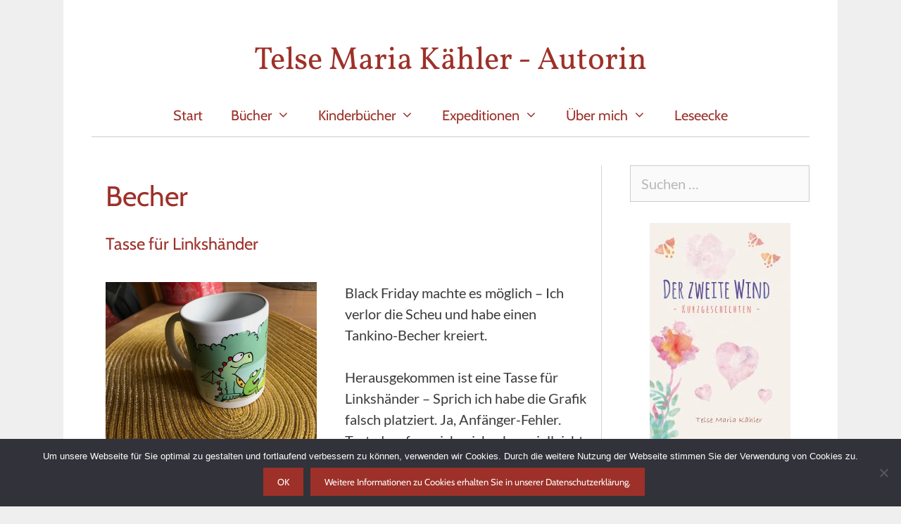

--- FILE ---
content_type: text/html; charset=UTF-8
request_url: https://telse-maria-kaehler.de/tag/becher
body_size: 19600
content:
<!DOCTYPE html>
<html lang="de">
<head>
	<meta charset="UTF-8">
	    <style>
        #wpadminbar #wp-admin-bar-p404_free_top_button .ab-icon:before {
            content: "\f103";
            color: red;
            top: 2px;
        }
    </style>
<meta name='robots' content='index, follow, max-image-preview:large, max-snippet:-1, max-video-preview:-1' />
	<style>img:is([sizes="auto" i], [sizes^="auto," i]) { contain-intrinsic-size: 3000px 1500px }</style>
	<meta name="viewport" content="width=device-width, initial-scale=1">
	<!-- This site is optimized with the Yoast SEO plugin v24.6 - https://yoast.com/wordpress/plugins/seo/ -->
	<title>Becher Archive &#8211; Telse Maria Kähler - Autorin</title>
	<link rel="canonical" href="https://telse-maria-kaehler.de/tag/becher" />
	<meta property="og:locale" content="de_DE" />
	<meta property="og:type" content="article" />
	<meta property="og:title" content="Becher Archive &#8211; Telse Maria Kähler - Autorin" />
	<meta property="og:url" content="https://telse-maria-kaehler.de/tag/becher" />
	<meta property="og:site_name" content="Telse Maria Kähler - Autorin" />
	<meta name="twitter:card" content="summary_large_image" />
	<meta name="twitter:site" content="@telsemkaehler" />
	<script type="application/ld+json" class="yoast-schema-graph">{"@context":"https://schema.org","@graph":[{"@type":"CollectionPage","@id":"https://telse-maria-kaehler.de/tag/becher","url":"https://telse-maria-kaehler.de/tag/becher","name":"Becher Archive &#8211; Telse Maria Kähler - Autorin","isPartOf":{"@id":"https://telse-maria-kaehler.de/#website"},"primaryImageOfPage":{"@id":"https://telse-maria-kaehler.de/tag/becher#primaryimage"},"image":{"@id":"https://telse-maria-kaehler.de/tag/becher#primaryimage"},"thumbnailUrl":"https://telse-maria-kaehler.de/wp-content/uploads/2023/11/Tankino_Tasse2.jpeg","breadcrumb":{"@id":"https://telse-maria-kaehler.de/tag/becher#breadcrumb"},"inLanguage":"de"},{"@type":"ImageObject","inLanguage":"de","@id":"https://telse-maria-kaehler.de/tag/becher#primaryimage","url":"https://telse-maria-kaehler.de/wp-content/uploads/2023/11/Tankino_Tasse2.jpeg","contentUrl":"https://telse-maria-kaehler.de/wp-content/uploads/2023/11/Tankino_Tasse2.jpeg","width":1200,"height":900,"caption":"Tankino-Tasse"},{"@type":"BreadcrumbList","@id":"https://telse-maria-kaehler.de/tag/becher#breadcrumb","itemListElement":[{"@type":"ListItem","position":1,"name":"Startseite","item":"https://telse-maria-kaehler.de/"},{"@type":"ListItem","position":2,"name":"Becher"}]},{"@type":"WebSite","@id":"https://telse-maria-kaehler.de/#website","url":"https://telse-maria-kaehler.de/","name":"Telse Maria Kähler - Autorin","description":"","publisher":{"@id":"https://telse-maria-kaehler.de/#/schema/person/74a55e159dc701d16c4c95666b4975e9"},"potentialAction":[{"@type":"SearchAction","target":{"@type":"EntryPoint","urlTemplate":"https://telse-maria-kaehler.de/?s={search_term_string}"},"query-input":{"@type":"PropertyValueSpecification","valueRequired":true,"valueName":"search_term_string"}}],"inLanguage":"de"},{"@type":["Person","Organization"],"@id":"https://telse-maria-kaehler.de/#/schema/person/74a55e159dc701d16c4c95666b4975e9","name":"telsemaria","image":{"@type":"ImageObject","inLanguage":"de","@id":"https://telse-maria-kaehler.de/#/schema/person/image/","url":"https://telse-maria-kaehler.de/wp-content/uploads/2019/10/Telse_Maria_Kaehler_2016.jpg","contentUrl":"https://telse-maria-kaehler.de/wp-content/uploads/2019/10/Telse_Maria_Kaehler_2016.jpg","width":400,"height":602,"caption":"telsemaria"},"logo":{"@id":"https://telse-maria-kaehler.de/#/schema/person/image/"}}]}</script>
	<!-- / Yoast SEO plugin. -->




<link rel="alternate" type="application/rss+xml" title="Telse Maria Kähler - Autorin &raquo; Feed" href="https://telse-maria-kaehler.de/feed" />
<link rel="alternate" type="application/rss+xml" title="Telse Maria Kähler - Autorin &raquo; Kommentar-Feed" href="https://telse-maria-kaehler.de/comments/feed" />
<link rel="alternate" type="text/calendar" title="Telse Maria Kähler - Autorin &raquo; iCal Feed" href="https://telse-maria-kaehler.de/lesungen/?ical=1" />
<link rel="alternate" type="application/rss+xml" title="Telse Maria Kähler - Autorin &raquo; Becher Schlagwort-Feed" href="https://telse-maria-kaehler.de/tag/becher/feed" />
<script>
window._wpemojiSettings = {"baseUrl":"https:\/\/s.w.org\/images\/core\/emoji\/15.0.3\/72x72\/","ext":".png","svgUrl":"https:\/\/s.w.org\/images\/core\/emoji\/15.0.3\/svg\/","svgExt":".svg","source":{"concatemoji":"https:\/\/telse-maria-kaehler.de\/wp-includes\/js\/wp-emoji-release.min.js?ver=6.7.4"}};
/*! This file is auto-generated */
!function(i,n){var o,s,e;function c(e){try{var t={supportTests:e,timestamp:(new Date).valueOf()};sessionStorage.setItem(o,JSON.stringify(t))}catch(e){}}function p(e,t,n){e.clearRect(0,0,e.canvas.width,e.canvas.height),e.fillText(t,0,0);var t=new Uint32Array(e.getImageData(0,0,e.canvas.width,e.canvas.height).data),r=(e.clearRect(0,0,e.canvas.width,e.canvas.height),e.fillText(n,0,0),new Uint32Array(e.getImageData(0,0,e.canvas.width,e.canvas.height).data));return t.every(function(e,t){return e===r[t]})}function u(e,t,n){switch(t){case"flag":return n(e,"\ud83c\udff3\ufe0f\u200d\u26a7\ufe0f","\ud83c\udff3\ufe0f\u200b\u26a7\ufe0f")?!1:!n(e,"\ud83c\uddfa\ud83c\uddf3","\ud83c\uddfa\u200b\ud83c\uddf3")&&!n(e,"\ud83c\udff4\udb40\udc67\udb40\udc62\udb40\udc65\udb40\udc6e\udb40\udc67\udb40\udc7f","\ud83c\udff4\u200b\udb40\udc67\u200b\udb40\udc62\u200b\udb40\udc65\u200b\udb40\udc6e\u200b\udb40\udc67\u200b\udb40\udc7f");case"emoji":return!n(e,"\ud83d\udc26\u200d\u2b1b","\ud83d\udc26\u200b\u2b1b")}return!1}function f(e,t,n){var r="undefined"!=typeof WorkerGlobalScope&&self instanceof WorkerGlobalScope?new OffscreenCanvas(300,150):i.createElement("canvas"),a=r.getContext("2d",{willReadFrequently:!0}),o=(a.textBaseline="top",a.font="600 32px Arial",{});return e.forEach(function(e){o[e]=t(a,e,n)}),o}function t(e){var t=i.createElement("script");t.src=e,t.defer=!0,i.head.appendChild(t)}"undefined"!=typeof Promise&&(o="wpEmojiSettingsSupports",s=["flag","emoji"],n.supports={everything:!0,everythingExceptFlag:!0},e=new Promise(function(e){i.addEventListener("DOMContentLoaded",e,{once:!0})}),new Promise(function(t){var n=function(){try{var e=JSON.parse(sessionStorage.getItem(o));if("object"==typeof e&&"number"==typeof e.timestamp&&(new Date).valueOf()<e.timestamp+604800&&"object"==typeof e.supportTests)return e.supportTests}catch(e){}return null}();if(!n){if("undefined"!=typeof Worker&&"undefined"!=typeof OffscreenCanvas&&"undefined"!=typeof URL&&URL.createObjectURL&&"undefined"!=typeof Blob)try{var e="postMessage("+f.toString()+"("+[JSON.stringify(s),u.toString(),p.toString()].join(",")+"));",r=new Blob([e],{type:"text/javascript"}),a=new Worker(URL.createObjectURL(r),{name:"wpTestEmojiSupports"});return void(a.onmessage=function(e){c(n=e.data),a.terminate(),t(n)})}catch(e){}c(n=f(s,u,p))}t(n)}).then(function(e){for(var t in e)n.supports[t]=e[t],n.supports.everything=n.supports.everything&&n.supports[t],"flag"!==t&&(n.supports.everythingExceptFlag=n.supports.everythingExceptFlag&&n.supports[t]);n.supports.everythingExceptFlag=n.supports.everythingExceptFlag&&!n.supports.flag,n.DOMReady=!1,n.readyCallback=function(){n.DOMReady=!0}}).then(function(){return e}).then(function(){var e;n.supports.everything||(n.readyCallback(),(e=n.source||{}).concatemoji?t(e.concatemoji):e.wpemoji&&e.twemoji&&(t(e.twemoji),t(e.wpemoji)))}))}((window,document),window._wpemojiSettings);
</script>
<link rel='stylesheet' id='generate-fonts-css' href='//telse-maria-kaehler.de/wp-content/uploads/omgf/generate-fonts/generate-fonts.css?ver=1662369273' media='all' />
<style id='wp-emoji-styles-inline-css'>

	img.wp-smiley, img.emoji {
		display: inline !important;
		border: none !important;
		box-shadow: none !important;
		height: 1em !important;
		width: 1em !important;
		margin: 0 0.07em !important;
		vertical-align: -0.1em !important;
		background: none !important;
		padding: 0 !important;
	}
</style>
<link rel='stylesheet' id='wp-block-library-css' href='https://telse-maria-kaehler.de/wp-includes/css/dist/block-library/style.min.css?ver=6.7.4' media='all' />
<style id='pdfemb-pdf-embedder-viewer-style-inline-css'>
.wp-block-pdfemb-pdf-embedder-viewer{max-width:none}

</style>
<style id='classic-theme-styles-inline-css'>
/*! This file is auto-generated */
.wp-block-button__link{color:#fff;background-color:#32373c;border-radius:9999px;box-shadow:none;text-decoration:none;padding:calc(.667em + 2px) calc(1.333em + 2px);font-size:1.125em}.wp-block-file__button{background:#32373c;color:#fff;text-decoration:none}
</style>
<style id='global-styles-inline-css'>
:root{--wp--preset--aspect-ratio--square: 1;--wp--preset--aspect-ratio--4-3: 4/3;--wp--preset--aspect-ratio--3-4: 3/4;--wp--preset--aspect-ratio--3-2: 3/2;--wp--preset--aspect-ratio--2-3: 2/3;--wp--preset--aspect-ratio--16-9: 16/9;--wp--preset--aspect-ratio--9-16: 9/16;--wp--preset--color--black: #000000;--wp--preset--color--cyan-bluish-gray: #abb8c3;--wp--preset--color--white: #ffffff;--wp--preset--color--pale-pink: #f78da7;--wp--preset--color--vivid-red: #cf2e2e;--wp--preset--color--luminous-vivid-orange: #ff6900;--wp--preset--color--luminous-vivid-amber: #fcb900;--wp--preset--color--light-green-cyan: #7bdcb5;--wp--preset--color--vivid-green-cyan: #00d084;--wp--preset--color--pale-cyan-blue: #8ed1fc;--wp--preset--color--vivid-cyan-blue: #0693e3;--wp--preset--color--vivid-purple: #9b51e0;--wp--preset--color--contrast: var(--contrast);--wp--preset--color--contrast-2: var(--contrast-2);--wp--preset--color--contrast-3: var(--contrast-3);--wp--preset--color--base: var(--base);--wp--preset--color--base-2: var(--base-2);--wp--preset--color--base-3: var(--base-3);--wp--preset--color--accent: var(--accent);--wp--preset--gradient--vivid-cyan-blue-to-vivid-purple: linear-gradient(135deg,rgba(6,147,227,1) 0%,rgb(155,81,224) 100%);--wp--preset--gradient--light-green-cyan-to-vivid-green-cyan: linear-gradient(135deg,rgb(122,220,180) 0%,rgb(0,208,130) 100%);--wp--preset--gradient--luminous-vivid-amber-to-luminous-vivid-orange: linear-gradient(135deg,rgba(252,185,0,1) 0%,rgba(255,105,0,1) 100%);--wp--preset--gradient--luminous-vivid-orange-to-vivid-red: linear-gradient(135deg,rgba(255,105,0,1) 0%,rgb(207,46,46) 100%);--wp--preset--gradient--very-light-gray-to-cyan-bluish-gray: linear-gradient(135deg,rgb(238,238,238) 0%,rgb(169,184,195) 100%);--wp--preset--gradient--cool-to-warm-spectrum: linear-gradient(135deg,rgb(74,234,220) 0%,rgb(151,120,209) 20%,rgb(207,42,186) 40%,rgb(238,44,130) 60%,rgb(251,105,98) 80%,rgb(254,248,76) 100%);--wp--preset--gradient--blush-light-purple: linear-gradient(135deg,rgb(255,206,236) 0%,rgb(152,150,240) 100%);--wp--preset--gradient--blush-bordeaux: linear-gradient(135deg,rgb(254,205,165) 0%,rgb(254,45,45) 50%,rgb(107,0,62) 100%);--wp--preset--gradient--luminous-dusk: linear-gradient(135deg,rgb(255,203,112) 0%,rgb(199,81,192) 50%,rgb(65,88,208) 100%);--wp--preset--gradient--pale-ocean: linear-gradient(135deg,rgb(255,245,203) 0%,rgb(182,227,212) 50%,rgb(51,167,181) 100%);--wp--preset--gradient--electric-grass: linear-gradient(135deg,rgb(202,248,128) 0%,rgb(113,206,126) 100%);--wp--preset--gradient--midnight: linear-gradient(135deg,rgb(2,3,129) 0%,rgb(40,116,252) 100%);--wp--preset--font-size--small: 13px;--wp--preset--font-size--medium: 20px;--wp--preset--font-size--large: 36px;--wp--preset--font-size--x-large: 42px;--wp--preset--spacing--20: 0.44rem;--wp--preset--spacing--30: 0.67rem;--wp--preset--spacing--40: 1rem;--wp--preset--spacing--50: 1.5rem;--wp--preset--spacing--60: 2.25rem;--wp--preset--spacing--70: 3.38rem;--wp--preset--spacing--80: 5.06rem;--wp--preset--shadow--natural: 6px 6px 9px rgba(0, 0, 0, 0.2);--wp--preset--shadow--deep: 12px 12px 50px rgba(0, 0, 0, 0.4);--wp--preset--shadow--sharp: 6px 6px 0px rgba(0, 0, 0, 0.2);--wp--preset--shadow--outlined: 6px 6px 0px -3px rgba(255, 255, 255, 1), 6px 6px rgba(0, 0, 0, 1);--wp--preset--shadow--crisp: 6px 6px 0px rgba(0, 0, 0, 1);}:where(.is-layout-flex){gap: 0.5em;}:where(.is-layout-grid){gap: 0.5em;}body .is-layout-flex{display: flex;}.is-layout-flex{flex-wrap: wrap;align-items: center;}.is-layout-flex > :is(*, div){margin: 0;}body .is-layout-grid{display: grid;}.is-layout-grid > :is(*, div){margin: 0;}:where(.wp-block-columns.is-layout-flex){gap: 2em;}:where(.wp-block-columns.is-layout-grid){gap: 2em;}:where(.wp-block-post-template.is-layout-flex){gap: 1.25em;}:where(.wp-block-post-template.is-layout-grid){gap: 1.25em;}.has-black-color{color: var(--wp--preset--color--black) !important;}.has-cyan-bluish-gray-color{color: var(--wp--preset--color--cyan-bluish-gray) !important;}.has-white-color{color: var(--wp--preset--color--white) !important;}.has-pale-pink-color{color: var(--wp--preset--color--pale-pink) !important;}.has-vivid-red-color{color: var(--wp--preset--color--vivid-red) !important;}.has-luminous-vivid-orange-color{color: var(--wp--preset--color--luminous-vivid-orange) !important;}.has-luminous-vivid-amber-color{color: var(--wp--preset--color--luminous-vivid-amber) !important;}.has-light-green-cyan-color{color: var(--wp--preset--color--light-green-cyan) !important;}.has-vivid-green-cyan-color{color: var(--wp--preset--color--vivid-green-cyan) !important;}.has-pale-cyan-blue-color{color: var(--wp--preset--color--pale-cyan-blue) !important;}.has-vivid-cyan-blue-color{color: var(--wp--preset--color--vivid-cyan-blue) !important;}.has-vivid-purple-color{color: var(--wp--preset--color--vivid-purple) !important;}.has-black-background-color{background-color: var(--wp--preset--color--black) !important;}.has-cyan-bluish-gray-background-color{background-color: var(--wp--preset--color--cyan-bluish-gray) !important;}.has-white-background-color{background-color: var(--wp--preset--color--white) !important;}.has-pale-pink-background-color{background-color: var(--wp--preset--color--pale-pink) !important;}.has-vivid-red-background-color{background-color: var(--wp--preset--color--vivid-red) !important;}.has-luminous-vivid-orange-background-color{background-color: var(--wp--preset--color--luminous-vivid-orange) !important;}.has-luminous-vivid-amber-background-color{background-color: var(--wp--preset--color--luminous-vivid-amber) !important;}.has-light-green-cyan-background-color{background-color: var(--wp--preset--color--light-green-cyan) !important;}.has-vivid-green-cyan-background-color{background-color: var(--wp--preset--color--vivid-green-cyan) !important;}.has-pale-cyan-blue-background-color{background-color: var(--wp--preset--color--pale-cyan-blue) !important;}.has-vivid-cyan-blue-background-color{background-color: var(--wp--preset--color--vivid-cyan-blue) !important;}.has-vivid-purple-background-color{background-color: var(--wp--preset--color--vivid-purple) !important;}.has-black-border-color{border-color: var(--wp--preset--color--black) !important;}.has-cyan-bluish-gray-border-color{border-color: var(--wp--preset--color--cyan-bluish-gray) !important;}.has-white-border-color{border-color: var(--wp--preset--color--white) !important;}.has-pale-pink-border-color{border-color: var(--wp--preset--color--pale-pink) !important;}.has-vivid-red-border-color{border-color: var(--wp--preset--color--vivid-red) !important;}.has-luminous-vivid-orange-border-color{border-color: var(--wp--preset--color--luminous-vivid-orange) !important;}.has-luminous-vivid-amber-border-color{border-color: var(--wp--preset--color--luminous-vivid-amber) !important;}.has-light-green-cyan-border-color{border-color: var(--wp--preset--color--light-green-cyan) !important;}.has-vivid-green-cyan-border-color{border-color: var(--wp--preset--color--vivid-green-cyan) !important;}.has-pale-cyan-blue-border-color{border-color: var(--wp--preset--color--pale-cyan-blue) !important;}.has-vivid-cyan-blue-border-color{border-color: var(--wp--preset--color--vivid-cyan-blue) !important;}.has-vivid-purple-border-color{border-color: var(--wp--preset--color--vivid-purple) !important;}.has-vivid-cyan-blue-to-vivid-purple-gradient-background{background: var(--wp--preset--gradient--vivid-cyan-blue-to-vivid-purple) !important;}.has-light-green-cyan-to-vivid-green-cyan-gradient-background{background: var(--wp--preset--gradient--light-green-cyan-to-vivid-green-cyan) !important;}.has-luminous-vivid-amber-to-luminous-vivid-orange-gradient-background{background: var(--wp--preset--gradient--luminous-vivid-amber-to-luminous-vivid-orange) !important;}.has-luminous-vivid-orange-to-vivid-red-gradient-background{background: var(--wp--preset--gradient--luminous-vivid-orange-to-vivid-red) !important;}.has-very-light-gray-to-cyan-bluish-gray-gradient-background{background: var(--wp--preset--gradient--very-light-gray-to-cyan-bluish-gray) !important;}.has-cool-to-warm-spectrum-gradient-background{background: var(--wp--preset--gradient--cool-to-warm-spectrum) !important;}.has-blush-light-purple-gradient-background{background: var(--wp--preset--gradient--blush-light-purple) !important;}.has-blush-bordeaux-gradient-background{background: var(--wp--preset--gradient--blush-bordeaux) !important;}.has-luminous-dusk-gradient-background{background: var(--wp--preset--gradient--luminous-dusk) !important;}.has-pale-ocean-gradient-background{background: var(--wp--preset--gradient--pale-ocean) !important;}.has-electric-grass-gradient-background{background: var(--wp--preset--gradient--electric-grass) !important;}.has-midnight-gradient-background{background: var(--wp--preset--gradient--midnight) !important;}.has-small-font-size{font-size: var(--wp--preset--font-size--small) !important;}.has-medium-font-size{font-size: var(--wp--preset--font-size--medium) !important;}.has-large-font-size{font-size: var(--wp--preset--font-size--large) !important;}.has-x-large-font-size{font-size: var(--wp--preset--font-size--x-large) !important;}
:where(.wp-block-post-template.is-layout-flex){gap: 1.25em;}:where(.wp-block-post-template.is-layout-grid){gap: 1.25em;}
:where(.wp-block-columns.is-layout-flex){gap: 2em;}:where(.wp-block-columns.is-layout-grid){gap: 2em;}
:root :where(.wp-block-pullquote){font-size: 1.5em;line-height: 1.6;}
</style>
<link rel='stylesheet' id='contact-form-7-css' href='https://telse-maria-kaehler.de/wp-content/plugins/contact-form-7/includes/css/styles.css?ver=6.0.5' media='all' />
<link rel='stylesheet' id='cookie-notice-front-css' href='https://telse-maria-kaehler.de/wp-content/plugins/cookie-notice/css/front.min.css?ver=2.5.5' media='all' />
<link rel='stylesheet' id='responsive-lightbox-prettyphoto-css' href='https://telse-maria-kaehler.de/wp-content/plugins/responsive-lightbox/assets/prettyphoto/prettyPhoto.min.css?ver=2.5.0' media='all' />
<link rel='stylesheet' id='tribe-events-v2-single-skeleton-css' href='https://telse-maria-kaehler.de/wp-content/plugins/the-events-calendar/src/resources/css/tribe-events-single-skeleton.min.css?ver=6.10.2' media='all' />
<link rel='stylesheet' id='tribe-events-v2-single-skeleton-full-css' href='https://telse-maria-kaehler.de/wp-content/plugins/the-events-calendar/src/resources/css/tribe-events-single-full.min.css?ver=6.10.2' media='all' />
<link rel='stylesheet' id='tec-events-elementor-widgets-base-styles-css' href='https://telse-maria-kaehler.de/wp-content/plugins/the-events-calendar/src/resources/css/integrations/plugins/elementor/widgets/widget-base.min.css?ver=6.10.2' media='all' />
<link rel='stylesheet' id='eae-css-css' href='https://telse-maria-kaehler.de/wp-content/plugins/addon-elements-for-elementor-page-builder/assets/css/eae.min.css?ver=1.14' media='all' />
<link rel='stylesheet' id='eae-peel-css-css' href='https://telse-maria-kaehler.de/wp-content/plugins/addon-elements-for-elementor-page-builder/assets/lib/peel/peel.css?ver=1.14' media='all' />
<link rel='stylesheet' id='font-awesome-4-shim-css' href='https://telse-maria-kaehler.de/wp-content/plugins/elementor/assets/lib/font-awesome/css/v4-shims.min.css?ver=1.0' media='all' />
<link rel='stylesheet' id='font-awesome-5-all-css' href='https://telse-maria-kaehler.de/wp-content/plugins/elementor/assets/lib/font-awesome/css/all.min.css?ver=1.0' media='all' />
<link rel='stylesheet' id='vegas-css-css' href='https://telse-maria-kaehler.de/wp-content/plugins/addon-elements-for-elementor-page-builder/assets/lib/vegas/vegas.min.css?ver=2.4.0' media='all' />
<link rel='stylesheet' id='h5p-plugin-styles-css' href='https://telse-maria-kaehler.de/wp-content/plugins/h5p/h5p-php-library/styles/h5p.css?ver=1.16.0' media='all' />
<link rel='stylesheet' id='generate-style-grid-css' href='https://telse-maria-kaehler.de/wp-content/themes/generatepress/assets/css/unsemantic-grid.min.css?ver=3.5.1' media='all' />
<link rel='stylesheet' id='generate-style-css' href='https://telse-maria-kaehler.de/wp-content/themes/generatepress/assets/css/style.min.css?ver=3.5.1' media='all' />
<style id='generate-style-inline-css'>
.resize-featured-image .post-image img {width: 300px;}
body{background-color:#efefef;color:#3a3a3a;}a{color:#9d3129;}a:visited{color:#9d3129;}a:hover, a:focus, a:active{color:#000000;}body .grid-container{max-width:1100px;}.wp-block-group__inner-container{max-width:1100px;margin-left:auto;margin-right:auto;}:root{--contrast:#222222;--contrast-2:#575760;--contrast-3:#b2b2be;--base:#f0f0f0;--base-2:#f7f8f9;--base-3:#ffffff;--accent:#1e73be;}:root .has-contrast-color{color:var(--contrast);}:root .has-contrast-background-color{background-color:var(--contrast);}:root .has-contrast-2-color{color:var(--contrast-2);}:root .has-contrast-2-background-color{background-color:var(--contrast-2);}:root .has-contrast-3-color{color:var(--contrast-3);}:root .has-contrast-3-background-color{background-color:var(--contrast-3);}:root .has-base-color{color:var(--base);}:root .has-base-background-color{background-color:var(--base);}:root .has-base-2-color{color:var(--base-2);}:root .has-base-2-background-color{background-color:var(--base-2);}:root .has-base-3-color{color:var(--base-3);}:root .has-base-3-background-color{background-color:var(--base-3);}:root .has-accent-color{color:var(--accent);}:root .has-accent-background-color{background-color:var(--accent);}body, button, input, select, textarea{font-family:"Lato", sans-serif;font-size:20px;}body{line-height:1.5;}.entry-content > [class*="wp-block-"]:not(:last-child):not(.wp-block-heading){margin-bottom:1.5em;}.main-title{font-family:"Vollkorn", serif;font-weight:300;font-size:45px;}.site-description{font-family:"Vollkorn", serif;font-weight:300;font-size:40px;}.main-navigation a, .menu-toggle{font-family:"Cabin", sans-serif;font-weight:300;font-size:20px;}.main-navigation .main-nav ul ul li a{font-size:17px;}.widget-title{font-family:"Cabin", sans-serif;}.sidebar .widget, .footer-widgets .widget{font-size:17px;}button:not(.menu-toggle),html input[type="button"],input[type="reset"],input[type="submit"],.button,.wp-block-button .wp-block-button__link{font-family:"Cabin", sans-serif;}h1{font-family:"Cabin", sans-serif;font-weight:300;font-size:40px;}h2{font-family:"Cabin", sans-serif;font-weight:300;font-size:24px;}h3{font-family:"Cabin", sans-serif;font-weight:300;font-size:24px;}h4{font-family:"Cabin", sans-serif;font-size:inherit;}h5{font-size:inherit;}.site-info{font-family:"Cabin", sans-serif;}@media (max-width:768px){.main-title{font-size:30px;}h1{font-size:30px;}h2{font-size:25px;}}.top-bar{background-color:#636363;color:#ffffff;}.top-bar a{color:#ffffff;}.top-bar a:hover{color:#303030;}.site-header{background-color:#ffffff;color:#9d3129;}.site-header a{color:#9d3129;}.site-header a:hover{color:#7a7a7a;}.main-title a,.main-title a:hover{color:#9d3129;}.site-description{color:#7a0808;}.mobile-menu-control-wrapper .menu-toggle,.mobile-menu-control-wrapper .menu-toggle:hover,.mobile-menu-control-wrapper .menu-toggle:focus,.has-inline-mobile-toggle #site-navigation.toggled{background-color:rgba(0, 0, 0, 0.02);}.main-navigation,.main-navigation ul ul{background-color:#ffffff;}.main-navigation .main-nav ul li a, .main-navigation .menu-toggle, .main-navigation .menu-bar-items{color:#9d3129;}.main-navigation .main-nav ul li:not([class*="current-menu-"]):hover > a, .main-navigation .main-nav ul li:not([class*="current-menu-"]):focus > a, .main-navigation .main-nav ul li.sfHover:not([class*="current-menu-"]) > a, .main-navigation .menu-bar-item:hover > a, .main-navigation .menu-bar-item.sfHover > a{color:#000000;background-color:#ffffff;}button.menu-toggle:hover,button.menu-toggle:focus,.main-navigation .mobile-bar-items a,.main-navigation .mobile-bar-items a:hover,.main-navigation .mobile-bar-items a:focus{color:#9d3129;}.main-navigation .main-nav ul li[class*="current-menu-"] > a{color:#000000;background-color:#ffffff;}.navigation-search input[type="search"],.navigation-search input[type="search"]:active, .navigation-search input[type="search"]:focus, .main-navigation .main-nav ul li.search-item.active > a, .main-navigation .menu-bar-items .search-item.active > a{color:#000000;background-color:#ffffff;}.main-navigation ul ul{background-color:#f2e7bc;}.main-navigation .main-nav ul ul li a{color:#9d3129;}.main-navigation .main-nav ul ul li:not([class*="current-menu-"]):hover > a,.main-navigation .main-nav ul ul li:not([class*="current-menu-"]):focus > a, .main-navigation .main-nav ul ul li.sfHover:not([class*="current-menu-"]) > a{color:#6b4340;background-color:#f2ebd2;}.main-navigation .main-nav ul ul li[class*="current-menu-"] > a{color:#000000;background-color:#ffffff;}.separate-containers .inside-article, .separate-containers .comments-area, .separate-containers .page-header, .one-container .container, .separate-containers .paging-navigation, .inside-page-header{background-color:#ffffff;}.inside-article a,.paging-navigation a,.comments-area a,.page-header a{color:#9d3129;}.inside-article a:hover,.paging-navigation a:hover,.comments-area a:hover,.page-header a:hover{color:#000000;}.entry-header h1,.page-header h1{color:#9d3129;}.entry-title a{color:#9d3129;}.entry-title a:hover{color:#000000;}.entry-meta{color:#7a7a7a;}.entry-meta a{color:#595959;}.entry-meta a:hover{color:#9d3129;}h1{color:#9d3129;}h2{color:#9d3129;}h3{color:#9d3129;}.sidebar .widget{color:#000000;background-color:#ffffff;}.sidebar .widget a{color:#9d3129;}.sidebar .widget a:hover{color:#000000;}.sidebar .widget .widget-title{color:#000000;}.footer-widgets{color:#000000;background-color:#f2e9c6;}.footer-widgets a{color:#9d3129;}.footer-widgets a:hover{color:#000000;}.footer-widgets .widget-title{color:#000000;}.site-info{color:#000000;background-color:#ffffff;}.site-info a{color:#9d3129;}.site-info a:hover{color:#000000;}.footer-bar .widget_nav_menu .current-menu-item a{color:#000000;}input[type="text"],input[type="email"],input[type="url"],input[type="password"],input[type="search"],input[type="tel"],input[type="number"],textarea,select{color:#000000;background-color:#fafafa;border-color:#cccccc;}input[type="text"]:focus,input[type="email"]:focus,input[type="url"]:focus,input[type="password"]:focus,input[type="search"]:focus,input[type="tel"]:focus,input[type="number"]:focus,textarea:focus,select:focus{color:#000000;background-color:#ffffff;border-color:#9d3129;}button,html input[type="button"],input[type="reset"],input[type="submit"],a.button,a.wp-block-button__link:not(.has-background){color:#ffffff;background-color:#9d3129;}button:hover,html input[type="button"]:hover,input[type="reset"]:hover,input[type="submit"]:hover,a.button:hover,button:focus,html input[type="button"]:focus,input[type="reset"]:focus,input[type="submit"]:focus,a.button:focus,a.wp-block-button__link:not(.has-background):active,a.wp-block-button__link:not(.has-background):focus,a.wp-block-button__link:not(.has-background):hover{color:#ffffff;background-color:#000000;}a.generate-back-to-top{background-color:rgba( 0,0,0,0.4 );color:#ffffff;}a.generate-back-to-top:hover,a.generate-back-to-top:focus{background-color:rgba( 0,0,0,0.6 );color:#ffffff;}:root{--gp-search-modal-bg-color:var(--base-3);--gp-search-modal-text-color:var(--contrast);--gp-search-modal-overlay-bg-color:rgba(0,0,0,0.2);}@media (max-width: 768px){.main-navigation .menu-bar-item:hover > a, .main-navigation .menu-bar-item.sfHover > a{background:none;color:#9d3129;}}.inside-top-bar{padding:10px;}.site-main .wp-block-group__inner-container{padding:40px;}.entry-content .alignwide, body:not(.no-sidebar) .entry-content .alignfull{margin-left:-40px;width:calc(100% + 80px);max-width:calc(100% + 80px);}.rtl .menu-item-has-children .dropdown-menu-toggle{padding-left:20px;}.rtl .main-navigation .main-nav ul li.menu-item-has-children > a{padding-right:20px;}.site-info{padding:20px;}@media (max-width:768px){.separate-containers .inside-article, .separate-containers .comments-area, .separate-containers .page-header, .separate-containers .paging-navigation, .one-container .site-content, .inside-page-header{padding:30px;}.site-main .wp-block-group__inner-container{padding:30px;}.site-info{padding-right:10px;padding-left:10px;}.entry-content .alignwide, body:not(.no-sidebar) .entry-content .alignfull{margin-left:-30px;width:calc(100% + 60px);max-width:calc(100% + 60px);}}.one-container .sidebar .widget{padding:0px;}@media (max-width: 768px){.main-navigation .menu-toggle,.main-navigation .mobile-bar-items,.sidebar-nav-mobile:not(#sticky-placeholder){display:block;}.main-navigation ul,.gen-sidebar-nav{display:none;}[class*="nav-float-"] .site-header .inside-header > *{float:none;clear:both;}}
.site-header{background-repeat:no-repeat;background-size:contain;background-position:right;}
</style>
<link rel='stylesheet' id='generate-mobile-style-css' href='https://telse-maria-kaehler.de/wp-content/themes/generatepress/assets/css/mobile.min.css?ver=3.5.1' media='all' />
<link rel='stylesheet' id='generate-font-icons-css' href='https://telse-maria-kaehler.de/wp-content/themes/generatepress/assets/css/components/font-icons.min.css?ver=3.5.1' media='all' />
<link rel='stylesheet' id='font-awesome-css' href='https://telse-maria-kaehler.de/wp-content/plugins/elementor/assets/lib/font-awesome/css/font-awesome.min.css?ver=4.7.0' media='all' />
<link rel='stylesheet' id='generate-blog-images-css' href='https://telse-maria-kaehler.de/wp-content/plugins/gp-premium/blog/functions/css/featured-images.min.css?ver=2.5.1' media='all' />
<script id="cookie-notice-front-js-before">
var cnArgs = {"ajaxUrl":"https:\/\/telse-maria-kaehler.de\/wp-admin\/admin-ajax.php","nonce":"b3c7526118","hideEffect":"fade","position":"bottom","onScroll":false,"onScrollOffset":100,"onClick":false,"cookieName":"cookie_notice_accepted","cookieTime":2592000,"cookieTimeRejected":2592000,"globalCookie":false,"redirection":false,"cache":false,"revokeCookies":false,"revokeCookiesOpt":"automatic"};
</script>
<script src="https://telse-maria-kaehler.de/wp-content/plugins/cookie-notice/js/front.min.js?ver=2.5.5" id="cookie-notice-front-js"></script>
<script src="https://telse-maria-kaehler.de/wp-includes/js/jquery/jquery.min.js?ver=3.7.1" id="jquery-core-js"></script>
<script src="https://telse-maria-kaehler.de/wp-includes/js/jquery/jquery-migrate.min.js?ver=3.4.1" id="jquery-migrate-js"></script>
<script src="https://telse-maria-kaehler.de/wp-content/plugins/responsive-lightbox/assets/prettyphoto/jquery.prettyPhoto.min.js?ver=2.5.0" id="responsive-lightbox-prettyphoto-js"></script>
<script src='https://telse-maria-kaehler.de/wp-content/plugins/the-events-calendar/common/src/resources/js/underscore-before.js'></script>
<script src="https://telse-maria-kaehler.de/wp-includes/js/underscore.min.js?ver=1.13.7" id="underscore-js"></script>
<script src='https://telse-maria-kaehler.de/wp-content/plugins/the-events-calendar/common/src/resources/js/underscore-after.js'></script>
<script src="https://telse-maria-kaehler.de/wp-content/plugins/responsive-lightbox/assets/infinitescroll/infinite-scroll.pkgd.min.js?ver=6.7.4" id="responsive-lightbox-infinite-scroll-js"></script>
<script id="responsive-lightbox-js-before">
var rlArgs = {"script":"prettyphoto","selector":"lightbox","customEvents":"","activeGalleries":true,"animationSpeed":"normal","slideshow":false,"slideshowDelay":5000,"slideshowAutoplay":false,"opacity":"0.75","showTitle":true,"allowResize":true,"allowExpand":true,"width":1080,"height":720,"separator":"\/","theme":"pp_default","horizontalPadding":20,"hideFlash":false,"wmode":"opaque","videoAutoplay":false,"modal":false,"deeplinking":false,"overlayGallery":true,"keyboardShortcuts":true,"social":false,"woocommerce_gallery":false,"ajaxurl":"https:\/\/telse-maria-kaehler.de\/wp-admin\/admin-ajax.php","nonce":"a5a647fa1d","preview":false,"postId":7446,"scriptExtension":false};
</script>
<script src="https://telse-maria-kaehler.de/wp-content/plugins/responsive-lightbox/js/front.js?ver=2.5.0" id="responsive-lightbox-js"></script>
<script src="https://telse-maria-kaehler.de/wp-content/plugins/addon-elements-for-elementor-page-builder/assets/js/iconHelper.js?ver=1.0" id="eae-iconHelper-js"></script>
<link rel="https://api.w.org/" href="https://telse-maria-kaehler.de/wp-json/" /><link rel="alternate" title="JSON" type="application/json" href="https://telse-maria-kaehler.de/wp-json/wp/v2/tags/810" /><link rel="EditURI" type="application/rsd+xml" title="RSD" href="https://telse-maria-kaehler.de/xmlrpc.php?rsd" />
<meta name="generator" content="WordPress 6.7.4" />
<meta name="tec-api-version" content="v1"><meta name="tec-api-origin" content="https://telse-maria-kaehler.de"><link rel="alternate" href="https://telse-maria-kaehler.de/wp-json/tribe/events/v1/events/?tags=becher" /><!-- Analytics by WP Statistics - https://wp-statistics.com -->
<meta name="generator" content="Elementor 3.27.7; features: additional_custom_breakpoints; settings: css_print_method-external, google_font-enabled, font_display-auto">
			<style>
				.e-con.e-parent:nth-of-type(n+4):not(.e-lazyloaded):not(.e-no-lazyload),
				.e-con.e-parent:nth-of-type(n+4):not(.e-lazyloaded):not(.e-no-lazyload) * {
					background-image: none !important;
				}
				@media screen and (max-height: 1024px) {
					.e-con.e-parent:nth-of-type(n+3):not(.e-lazyloaded):not(.e-no-lazyload),
					.e-con.e-parent:nth-of-type(n+3):not(.e-lazyloaded):not(.e-no-lazyload) * {
						background-image: none !important;
					}
				}
				@media screen and (max-height: 640px) {
					.e-con.e-parent:nth-of-type(n+2):not(.e-lazyloaded):not(.e-no-lazyload),
					.e-con.e-parent:nth-of-type(n+2):not(.e-lazyloaded):not(.e-no-lazyload) * {
						background-image: none !important;
					}
				}
			</style>
					<style id="wp-custom-css">
			/*
Hier kannst du dein eigenes CSS einfügen.

Klicke auf das Hilfe-Symbol oben, um mehr zu lernen.
*/

.header-image {
	  border-radius: 50%;
}

.site-branding {
      display: inline-block;
	  padding-top: 40px;
}

.site-logo {
      float: left;
      margin-right: 20px;
}

.main-navigation {
	  
}

.main-navigation .inside-navigation{
	margin-left: 40px;
	margin-right: 40px;
	border-bottom: 1px solid rgb(204, 204, 204);
}

.site-info .inside-site-info {
	margin-left: 40px;
	margin-right: 40px;
	padding: 10px;
	border-top: 1px solid rgb(204, 204, 204);
}

.sub-menu > .menu-item > a {
	font-family: "Lato", sans-serif !important;
	font-weight: 400 !important;
}

@media (min-width: 769px) {
.sub-menu {
	width: 320px !important;
}

.sub-menu > .menu-item > a{
	font-size: 16px !important;
}

	
}

#main  {
padding: 1em; border-right: 0.5px solid lightgrey;
}

.page-header h1 {
	font-size: 40px;
}

#main article.post .page-header-image-single {
float: left;
padding-right: 1.5em;
padding-bottom: 1.5em;
margin-bottom: 0px;
}

#main article.post .page-header-image-single img {
width: 100%;
max-width: 300px;
}		</style>
		</head>

<body class="archive tag tag-becher tag-810 wp-embed-responsive cookies-not-set post-image-below-header post-image-aligned-left sticky-menu-fade tribe-no-js page-template-generatepress right-sidebar nav-below-header one-container contained-header active-footer-widgets-3 nav-aligned-center header-aligned-center dropdown-hover elementor-default elementor-kit-4911" itemtype="https://schema.org/Blog" itemscope>
	<a class="screen-reader-text skip-link" href="#content" title="Zum Inhalt springen">Zum Inhalt springen</a>		<header class="site-header grid-container grid-parent" id="masthead" aria-label="Website"  itemtype="https://schema.org/WPHeader" itemscope>
			<div class="inside-header grid-container grid-parent">
				<div class="site-branding">
						<p class="main-title" itemprop="headline">
					<a href="https://telse-maria-kaehler.de/" rel="home">Telse Maria Kähler - Autorin</a>
				</p>
						
					</div>			</div>
		</header>
				<nav class="main-navigation grid-container grid-parent sub-menu-right" id="site-navigation" aria-label="Primär"  itemtype="https://schema.org/SiteNavigationElement" itemscope>
			<div class="inside-navigation grid-container grid-parent">
								<button class="menu-toggle" aria-controls="primary-menu" aria-expanded="false">
					<span class="mobile-menu">Menü</span>				</button>
				<div id="primary-menu" class="main-nav"><ul id="menu-hauptmenue" class=" menu sf-menu"><li id="menu-item-409" class="menu-item menu-item-type-custom menu-item-object-custom menu-item-409"><a href="/">Start</a></li>
<li id="menu-item-5678" class="menu-item menu-item-type-post_type menu-item-object-page menu-item-has-children menu-item-5678"><a href="https://telse-maria-kaehler.de/auf-einen-blick">Bücher<span role="presentation" class="dropdown-menu-toggle"></span></a>
<ul class="sub-menu">
	<li id="menu-item-5668" class="menu-item menu-item-type-post_type menu-item-object-page menu-item-5668"><a href="https://telse-maria-kaehler.de/auf-einen-blick">Auf einen Blick</a></li>
	<li id="menu-item-590" class="menu-item menu-item-type-post_type menu-item-object-page menu-item-590"><a href="https://telse-maria-kaehler.de/ratgeber">&#8211; Erfahrungsberichte</a></li>
	<li id="menu-item-461" class="menu-item menu-item-type-post_type menu-item-object-page menu-item-461"><a href="https://telse-maria-kaehler.de/ratgeber/frauen-lernen-anders">Frauen lernen anders</a></li>
	<li id="menu-item-4772" class="menu-item menu-item-type-post_type menu-item-object-page menu-item-4772"><a href="https://telse-maria-kaehler.de/lernen-ist-erinnern">Lernen ist Erinnern</a></li>
	<li id="menu-item-2013" class="menu-item menu-item-type-post_type menu-item-object-page menu-item-2013"><a href="https://telse-maria-kaehler.de/erzaehlungen">&#8211; Erzählungen</a></li>
	<li id="menu-item-455" class="menu-item menu-item-type-post_type menu-item-object-page menu-item-455"><a href="https://telse-maria-kaehler.de/aufbruch-ins-land-der-grossen-wasser">Aufbruch ins Land der großen Wasser</a></li>
	<li id="menu-item-456" class="menu-item menu-item-type-post_type menu-item-object-page menu-item-456"><a href="https://telse-maria-kaehler.de/eisprinzessin-sucht-liebe">Eisprinzessin sucht Liebe</a></li>
	<li id="menu-item-458" class="menu-item menu-item-type-post_type menu-item-object-page menu-item-458"><a href="https://telse-maria-kaehler.de/in-sandalen-nach-alaska">In Sandalen nach Alaska</a></li>
	<li id="menu-item-651" class="menu-item menu-item-type-post_type menu-item-object-page menu-item-651"><a href="https://telse-maria-kaehler.de/romantik">&#8211; Kurzgeschichten</a></li>
	<li id="menu-item-460" class="menu-item menu-item-type-post_type menu-item-object-page menu-item-460"><a href="https://telse-maria-kaehler.de/der-zweite-wind">Der zweite Wind</a></li>
	<li id="menu-item-459" class="menu-item menu-item-type-post_type menu-item-object-page menu-item-459"><a href="https://telse-maria-kaehler.de/die-suche-nach-dem-taggeheimnis">Die Suche nach dem Taggeheimnis</a></li>
	<li id="menu-item-1458" class="menu-item menu-item-type-post_type menu-item-object-page menu-item-1458"><a href="https://telse-maria-kaehler.de/einfach-frau-sein-gedicht">Einfach Frau sein – Gedichte</a></li>
	<li id="menu-item-4650" class="menu-item menu-item-type-custom menu-item-object-custom menu-item-4650"><a href="http://schnuckerbunt.de">Bei mir bestellen</a></li>
</ul>
</li>
<li id="menu-item-1624" class="menu-item menu-item-type-post_type menu-item-object-page menu-item-has-children menu-item-1624"><a href="https://telse-maria-kaehler.de/kinderbuecher">Kinderbücher<span role="presentation" class="dropdown-menu-toggle"></span></a>
<ul class="sub-menu">
	<li id="menu-item-6683" class="menu-item menu-item-type-post_type menu-item-object-page menu-item-6683"><a href="https://telse-maria-kaehler.de/kinderbuecher">Auf einen Blick</a></li>
	<li id="menu-item-8165" class="menu-item menu-item-type-post_type menu-item-object-post menu-item-8165"><a href="https://telse-maria-kaehler.de/erlebnisse/abenteuer-isenbuettel-2">Abenteuer Isenbüttel – Lise und Ben auf Erkundungstour</a></li>
	<li id="menu-item-7751" class="menu-item menu-item-type-post_type menu-item-object-post menu-item-7751"><a href="https://telse-maria-kaehler.de/kinderbuecher/prinzessin-mathilda-kleiner-drache-allerliebst">Prinzessin Mathilda – kleiner Drache Allerliebst</a></li>
	<li id="menu-item-7752" class="menu-item menu-item-type-post_type menu-item-object-post menu-item-7752"><a href="https://telse-maria-kaehler.de/erlebnisse/prinzessin-mathilda-das-drachenei">Prinzessin Mathilda – das Drachenei</a></li>
	<li id="menu-item-6592" class="menu-item menu-item-type-post_type menu-item-object-post menu-item-6592"><a href="https://telse-maria-kaehler.de/kinderbuecher/bruni-wird-mama">Trudi wird Mama</a></li>
	<li id="menu-item-5159" class="menu-item menu-item-type-post_type menu-item-object-page menu-item-5159"><a href="https://telse-maria-kaehler.de/inslewis-und-die-insel-des-lernens-und-des-wissens">Inslewis und die Insel des Lernens und des Wissens</a></li>
	<li id="menu-item-4785" class="menu-item menu-item-type-post_type menu-item-object-page menu-item-4785"><a href="https://telse-maria-kaehler.de/ein-huhn-namens-bruni">Ein Huhn namens Bruni</a></li>
	<li id="menu-item-3994" class="menu-item menu-item-type-post_type menu-item-object-page menu-item-3994"><a href="https://telse-maria-kaehler.de/tankino-der-drache-vom-tankumsee-2">Tankino &#8211; Drachengeschichten</a></li>
	<li id="menu-item-3127" class="menu-item menu-item-type-post_type menu-item-object-page menu-item-3127"><a href="https://telse-maria-kaehler.de/interview-mit-emely-und-andere-wildschweingeschichten">Emely &#8211; Wildschweingeschichten</a></li>
	<li id="menu-item-3224" class="menu-item menu-item-type-taxonomy menu-item-object-category menu-item-3224"><a href="https://telse-maria-kaehler.de/category/neues-von-tankino">Neues von Tankino</a></li>
	<li id="menu-item-3128" class="menu-item menu-item-type-taxonomy menu-item-object-category menu-item-3128"><a href="https://telse-maria-kaehler.de/category/interview-mit-emely">Neues von Emely</a></li>
	<li id="menu-item-7800" class="menu-item menu-item-type-taxonomy menu-item-object-category menu-item-7800"><a href="https://telse-maria-kaehler.de/category/prinzessin-mathilda">Neues von Prinzessin Mathilda</a></li>
	<li id="menu-item-7635" class="menu-item menu-item-type-taxonomy menu-item-object-category menu-item-7635"><a href="https://telse-maria-kaehler.de/category/frau-huhn">Neues von Frau Huhn</a></li>
</ul>
</li>
<li id="menu-item-3108" class="menu-item menu-item-type-taxonomy menu-item-object-category menu-item-has-children menu-item-3108"><a href="https://telse-maria-kaehler.de/category/expeditionen">Expeditionen<span role="presentation" class="dropdown-menu-toggle"></span></a>
<ul class="sub-menu">
	<li id="menu-item-7774" class="menu-item menu-item-type-post_type menu-item-object-post menu-item-7774"><a href="https://telse-maria-kaehler.de/erlebnisse/erkundungstouren-durch-die-samtgemeinde">Erkundungstouren durch die Samtgemeinde</a></li>
	<li id="menu-item-5139" class="menu-item menu-item-type-taxonomy menu-item-object-category menu-item-5139"><a href="https://telse-maria-kaehler.de/category/ornithologischer-wanderweg">Ornithologischer Wanderweg</a></li>
	<li id="menu-item-6431" class="menu-item menu-item-type-taxonomy menu-item-object-category menu-item-6431"><a href="https://telse-maria-kaehler.de/category/drachenspass-am-tankumsee">Drachenspaß am Tankumsee</a></li>
	<li id="menu-item-5950" class="menu-item menu-item-type-taxonomy menu-item-object-category menu-item-5950"><a href="https://telse-maria-kaehler.de/category/zwischen-himmel">ZWISCHEN HIMMEL</a></li>
	<li id="menu-item-5239" class="menu-item menu-item-type-taxonomy menu-item-object-category menu-item-5239"><a href="https://telse-maria-kaehler.de/category/expeditionen/die-goldene-kette">Die Goldkette von Isenbüttel</a></li>
	<li id="menu-item-3726" class="menu-item menu-item-type-taxonomy menu-item-object-category menu-item-3726"><a href="https://telse-maria-kaehler.de/category/expeditionen">Telse unterwegs</a></li>
	<li id="menu-item-3727" class="menu-item menu-item-type-post_type menu-item-object-post menu-item-has-children menu-item-3727"><a href="https://telse-maria-kaehler.de/beginn-der-reise/buch-expeditionen">Meine Buch-Expeditionen<span role="presentation" class="dropdown-menu-toggle"></span></a>
	<ul class="sub-menu">
		<li id="menu-item-3713" class="menu-item menu-item-type-post_type menu-item-object-page menu-item-3713"><a href="https://telse-maria-kaehler.de/im-land-der-taggeheimnisse">Im Land der Taggeheimnisse</a></li>
		<li id="menu-item-3712" class="menu-item menu-item-type-post_type menu-item-object-page menu-item-3712"><a href="https://telse-maria-kaehler.de/im-land-des-lernens">Im Land des LERNENS</a></li>
		<li id="menu-item-3711" class="menu-item menu-item-type-post_type menu-item-object-page menu-item-3711"><a href="https://telse-maria-kaehler.de/inseln-der-lebensfreude">Inseln der Lebensfreude</a></li>
	</ul>
</li>
</ul>
</li>
<li id="menu-item-608" class="menu-item menu-item-type-post_type menu-item-object-page menu-item-has-children menu-item-608"><a href="https://telse-maria-kaehler.de/ueber-mich">Über mich<span role="presentation" class="dropdown-menu-toggle"></span></a>
<ul class="sub-menu">
	<li id="menu-item-1676" class="menu-item menu-item-type-post_type menu-item-object-page menu-item-1676"><a href="https://telse-maria-kaehler.de/kontakt">Kontakt</a></li>
</ul>
</li>
<li id="menu-item-8447" class="menu-item menu-item-type-taxonomy menu-item-object-category menu-item-8447"><a href="https://telse-maria-kaehler.de/category/leseecke">Leseecke</a></li>
</ul></div>			</div>
		</nav>
		
	<div class="site grid-container container hfeed grid-parent" id="page">
				<div class="site-content" id="content">
			
	<div class="content-area grid-parent mobile-grid-100 grid-75 tablet-grid-75" id="primary">
		<main class="site-main" id="main">
					<header class="page-header" aria-label="Seite">
			
			<h1 class="page-title">
				Becher			</h1>

					</header>
		<article id="post-7446" class="post-7446 post type-post status-publish format-standard has-post-thumbnail hentry category-erlebnisse tag-becher tag-tankino tag-tankino-tasse resize-featured-image" itemtype="https://schema.org/CreativeWork" itemscope>
	<div class="inside-article">
					<header class="entry-header">
				<h2 class="entry-title" itemprop="headline"><a href="https://telse-maria-kaehler.de/erlebnisse/tasse-fuer-linkshaender" rel="bookmark">Tasse für Linkshänder</a></h2>			</header>
			<div class="post-image">
						
						<a href="https://telse-maria-kaehler.de/erlebnisse/tasse-fuer-linkshaender">
							<img fetchpriority="high" width="1200" height="900" src="https://telse-maria-kaehler.de/wp-content/uploads/2023/11/Tankino_Tasse2.jpeg" class="attachment-full size-full wp-post-image" alt="Tankino-Tasse" itemprop="image" decoding="async" srcset="https://telse-maria-kaehler.de/wp-content/uploads/2023/11/Tankino_Tasse2.jpeg 1200w, https://telse-maria-kaehler.de/wp-content/uploads/2023/11/Tankino_Tasse2-300x225.jpeg 300w, https://telse-maria-kaehler.de/wp-content/uploads/2023/11/Tankino_Tasse2-1024x768.jpeg 1024w, https://telse-maria-kaehler.de/wp-content/uploads/2023/11/Tankino_Tasse2-768x576.jpeg 768w" sizes="(max-width: 1200px) 100vw, 1200px" />
						</a>
					</div>
			<div class="entry-content" itemprop="text">
				<p>Black Friday machte es möglich &#8211; Ich verlor die Scheu und habe einen Tankino-Becher kreiert.</p>
<p>Herausgekommen ist eine Tasse für Linkshänder &#8211; Sprich ich habe die Grafik falsch platziert. Ja, Anfänger-Fehler. Trotzdem frage ich mich, ob es vielleicht ein Kind gibt, dass sich über die  Linkshänder-Tasse freuen würde.</p>
<p class="read-more-container"><a title="Tasse für Linkshänder" class="read-more content-read-more" href="https://telse-maria-kaehler.de/erlebnisse/tasse-fuer-linkshaender#more-7446" aria-label="Mehr Informationen über Tasse für Linkshänder">Weiterlesen</a></p>
			</div>

					<footer class="entry-meta" aria-label="Beitragsmeta">
			<span class="cat-links"><span class="screen-reader-text">Kategorien </span><a href="https://telse-maria-kaehler.de/category/erlebnisse" rel="category tag">Erlebnisse</a></span> <span class="tags-links"><span class="screen-reader-text">Schlagwörter </span><a href="https://telse-maria-kaehler.de/tag/becher" rel="tag">Becher</a>, <a href="https://telse-maria-kaehler.de/tag/tankino" rel="tag">Tankino</a>, <a href="https://telse-maria-kaehler.de/tag/tankino-tasse" rel="tag">Tankino-Tasse</a></span> 		</footer>
			</div>
</article>
		</main>
	</div>

	<div class="widget-area sidebar is-right-sidebar grid-25 tablet-grid-25 grid-parent" id="right-sidebar">
	<div class="inside-right-sidebar">
		<aside id="search-3" class="widget inner-padding widget_search"><form method="get" class="search-form" action="https://telse-maria-kaehler.de/">
	<label>
		<span class="screen-reader-text">Suche nach:</span>
		<input type="search" class="search-field" placeholder="Suchen &hellip;" value="" name="s" title="Suche nach:">
	</label>
	<input type="submit" class="search-submit" value="Suchen"></form>
</aside><script data-js='tribe-events-view-nonce-data' type='application/json'>{"_tec_view_rest_nonce_primary":"09a1e904d9","_tec_view_rest_nonce_secondary":""}</script><aside id="block-68" class="widget inner-padding widget_block widget_media_image"><div class="wp-block-image">
<figure class="aligncenter size-full"><a href="https://www.amazon.de/zweite-Wind-Telse-Maria-K%C3%A4hler/dp/3741296155/ref=sr_1_1?__mk_de_DE=%C3%85M%C3%85%C5%BD%C3%95%C3%91&amp;crid=2LK20UFPMBW5M&amp;dib=eyJ2IjoiMSJ9.[base64].lUrg9DWlJaD5of-6VJw6bt8zthFqdBoR1IPp4UkkKn4&amp;dib_tag=se&amp;keywords=der+zweite+wind&amp;qid=1766068858&amp;sprefix=der+zweite+wind%2Caps%2C100&amp;sr=8-1"><img decoding="async" width="200" height="307" src="https://telse-maria-kaehler.de/wp-content/uploads/2017/01/Cover_der_zweite_wind_200.jpg" alt="Der zweite Wind - Kurzgeschichten von Telse Maria Kähler" class="wp-image-425" srcset="https://telse-maria-kaehler.de/wp-content/uploads/2017/01/Cover_der_zweite_wind_200.jpg 200w, https://telse-maria-kaehler.de/wp-content/uploads/2017/01/Cover_der_zweite_wind_200-195x300.jpg 195w" sizes="(max-width: 200px) 100vw, 200px" /></a></figure></div></aside><aside id="block-69" class="widget inner-padding widget_block widget_text">
<p class="has-text-align-center"><a href="https://www.amazon.de/zweite-Wind-Telse-Maria-K%C3%A4hler/dp/3741296155/ref=sr_1_1?__mk_de_DE=%C3%85M%C3%85%C5%BD%C3%95%C3%91&amp;crid=2LK20UFPMBW5M&amp;dib=eyJ2IjoiMSJ9.[base64].lUrg9DWlJaD5of-6VJw6bt8zthFqdBoR1IPp4UkkKn4&amp;dib_tag=se&amp;keywords=der+zweite+wind&amp;qid=1766068858&amp;sprefix=der+zweite+wind%2Caps%2C100&amp;sr=8-1">Jetzt bestellen</a></p>
</aside><aside id="block-46" class="widget inner-padding widget_block widget_media_image">
<figure class="wp-block-image size-large"><a href="https://schnuckerbunt.de/produkt/abenteuer-isenbuettel-lise-und-ben-auf-erkundungstour" target="_blank" rel=" noreferrer noopener"><img decoding="async" width="757" height="1024" src="https://telse-maria-kaehler.de/wp-content/uploads/2024/11/Titelseite-Lise-Ben-757x1024.jpg" alt="Abenteuer Isenbüttel" class="wp-image-8085" srcset="https://telse-maria-kaehler.de/wp-content/uploads/2024/11/Titelseite-Lise-Ben-757x1024.jpg 757w, https://telse-maria-kaehler.de/wp-content/uploads/2024/11/Titelseite-Lise-Ben-222x300.jpg 222w, https://telse-maria-kaehler.de/wp-content/uploads/2024/11/Titelseite-Lise-Ben-768x1038.jpg 768w, https://telse-maria-kaehler.de/wp-content/uploads/2024/11/Titelseite-Lise-Ben-1136x1536.jpg 1136w, https://telse-maria-kaehler.de/wp-content/uploads/2024/11/Titelseite-Lise-Ben-1515x2048.jpg 1515w, https://telse-maria-kaehler.de/wp-content/uploads/2024/11/Titelseite-Lise-Ben-scaled.jpg 1893w" sizes="(max-width: 757px) 100vw, 757px" /></a><figcaption class="wp-element-caption"><strong><a href="https://schnuckerbunt.de/produkt/abenteuer-isenbuettel-lise-und-ben-auf-erkundungstour" target="_blank" rel="noreferrer noopener">Jetzt bestellen</a></strong></figcaption></figure>
</aside><aside id="block-27" class="widget inner-padding widget_block widget_media_image">
<figure class="wp-block-image size-large"><a href="https://telse-maria-kaehler.de/kinderbuecher/prinzessin-mathilda-kleiner-drache-allerliebst"><img loading="lazy" decoding="async" width="724" height="1024" src="https://telse-maria-kaehler.de/wp-content/uploads/2024/05/Coverbild-Mathilda-IIb-724x1024.jpg" alt="Prinzessin Mathilda - kleiner Drache Allerliebst" class="wp-image-7743" srcset="https://telse-maria-kaehler.de/wp-content/uploads/2024/05/Coverbild-Mathilda-IIb-724x1024.jpg 724w, https://telse-maria-kaehler.de/wp-content/uploads/2024/05/Coverbild-Mathilda-IIb-212x300.jpg 212w, https://telse-maria-kaehler.de/wp-content/uploads/2024/05/Coverbild-Mathilda-IIb-768x1086.jpg 768w, https://telse-maria-kaehler.de/wp-content/uploads/2024/05/Coverbild-Mathilda-IIb-1086x1536.jpg 1086w, https://telse-maria-kaehler.de/wp-content/uploads/2024/05/Coverbild-Mathilda-IIb-1448x2048.jpg 1448w, https://telse-maria-kaehler.de/wp-content/uploads/2024/05/Coverbild-Mathilda-IIb-scaled.jpg 1810w" sizes="(max-width: 724px) 100vw, 724px" /></a><figcaption class="wp-element-caption"><a href="https://telse-maria-kaehler.de/kinderbuecher/prinzessin-mathilda-kleiner-drache-allerliebst" target="_blank" rel="noreferrer noopener">mehr erfahren...</a></figcaption></figure>
</aside><aside id="nav_menu-10" class="widget inner-padding widget_nav_menu"><h2 class="widget-title">Kinderbücher</h2><div class="menu-kinderbuecher-container"><ul id="menu-kinderbuecher" class="menu"><li id="menu-item-8164" class="menu-item menu-item-type-post_type menu-item-object-post menu-item-8164"><a href="https://telse-maria-kaehler.de/erlebnisse/abenteuer-isenbuettel-2">Lise und Ben auf Erkundungstour</a></li>
<li id="menu-item-8139" class="menu-item menu-item-type-post_type menu-item-object-post menu-item-8139"><a href="https://telse-maria-kaehler.de/erlebnisse/prinzessin-mathilda-das-drachenei">Prinzessin Mathilda I</a></li>
<li id="menu-item-8140" class="menu-item menu-item-type-post_type menu-item-object-post menu-item-8140"><a href="https://telse-maria-kaehler.de/kinderbuecher/prinzessin-mathilda-kleiner-drache-allerliebst">Prinzessin Mathilda II</a></li>
<li id="menu-item-5663" class="menu-item menu-item-type-post_type menu-item-object-page menu-item-5663"><a href="https://telse-maria-kaehler.de/tankino-der-drache-vom-tankumsee-2">Tankino – Der Drache vom Tankumsee</a></li>
<li id="menu-item-5661" class="menu-item menu-item-type-post_type menu-item-object-page menu-item-5661"><a href="https://telse-maria-kaehler.de/inslewis-und-die-insel-des-lernens-und-des-wissens">Inslewis und die Insel des Lernens und des Wissens</a></li>
<li id="menu-item-5662" class="menu-item menu-item-type-post_type menu-item-object-page menu-item-5662"><a href="https://telse-maria-kaehler.de/ein-huhn-namens-bruni">Ein Huhn namens Bruni</a></li>
<li id="menu-item-8138" class="menu-item menu-item-type-post_type menu-item-object-post menu-item-8138"><a href="https://telse-maria-kaehler.de/kinderbuecher/bruni-wird-mama">Trudi wird Mama</a></li>
<li id="menu-item-5664" class="menu-item menu-item-type-post_type menu-item-object-page menu-item-5664"><a href="https://telse-maria-kaehler.de/interview-mit-emely-und-andere-wildschweingeschichten">Interview mit Emely</a></li>
</ul></div></aside><aside id="nav_menu-2" class="widget inner-padding widget_nav_menu"><h2 class="widget-title">Lesenswert</h2><div class="menu-geschichten-gedichte-container"><ul id="menu-geschichten-gedichte" class="menu"><li id="menu-item-4791" class="menu-item menu-item-type-taxonomy menu-item-object-category menu-item-4791"><a href="https://telse-maria-kaehler.de/category/taggeheimnis">Taggeheimnisse</a></li>
<li id="menu-item-7634" class="menu-item menu-item-type-taxonomy menu-item-object-category menu-item-7634"><a href="https://telse-maria-kaehler.de/category/leseecke">Leseecke</a></li>
<li id="menu-item-557" class="menu-item menu-item-type-taxonomy menu-item-object-category menu-item-557"><a href="https://telse-maria-kaehler.de/category/kurzgeschichten-maerchen-projekte">Kurzgeschichten + Märchen</a></li>
<li id="menu-item-572" class="menu-item menu-item-type-post_type menu-item-object-page menu-item-572"><a href="https://telse-maria-kaehler.de/inspirationen-zur-zwischenzeit">Gedichte zur Zwischenzeit</a></li>
<li id="menu-item-571" class="menu-item menu-item-type-post_type menu-item-object-page menu-item-571"><a href="https://telse-maria-kaehler.de/inspiration-zur-schmetterlingszeit">Gedichte zur Schmetterlingszeit</a></li>
<li id="menu-item-5820" class="menu-item menu-item-type-taxonomy menu-item-object-category menu-item-5820"><a href="https://telse-maria-kaehler.de/category/gedichte/gedichte-gedichte">Und noch mehr Gedichte</a></li>
<li id="menu-item-2836" class="menu-item menu-item-type-taxonomy menu-item-object-category menu-item-2836"><a href="https://telse-maria-kaehler.de/category/nachdenkliches">Nachdenkliches</a></li>
<li id="menu-item-2837" class="menu-item menu-item-type-post_type menu-item-object-page menu-item-2837"><a href="https://telse-maria-kaehler.de/sprueche-zum-mutmachen">Sprüche zum Mutmachen</a></li>
<li id="menu-item-2851" class="menu-item menu-item-type-taxonomy menu-item-object-category menu-item-2851"><a href="https://telse-maria-kaehler.de/category/zusammenleben-mit-tieren">Wir und die Tiere</a></li>
</ul></div></aside><aside id="nav_menu-6" class="widget inner-padding widget_nav_menu"><h2 class="widget-title">Interessante Themen</h2><div class="menu-landingpages-container"><ul id="menu-landingpages" class="menu"><li id="menu-item-6746" class="menu-item menu-item-type-post_type menu-item-object-post menu-item-6746"><a href="https://telse-maria-kaehler.de/erlebnisse/inslewis-2">Mit Inslewis die Welt entdecken</a></li>
<li id="menu-item-1804" class="menu-item menu-item-type-post_type menu-item-object-page menu-item-1804"><a href="https://telse-maria-kaehler.de/ratgeber/frauen-lernen-anders/herausforderungen-erfolgreich-meistern">Herausforderungen meistern</a></li>
<li id="menu-item-2610" class="menu-item menu-item-type-post_type menu-item-object-post menu-item-2610"><a href="https://telse-maria-kaehler.de/frauen-lernen-anders/macht-der-frauen">Die Macht der Frauen ist ihre Bildung</a></li>
<li id="menu-item-4192" class="menu-item menu-item-type-taxonomy menu-item-object-category menu-item-4192"><a href="https://telse-maria-kaehler.de/category/digitalisierung-beruf-und-karriere">Beruf und Karriere</a></li>
<li id="menu-item-1861" class="menu-item menu-item-type-post_type menu-item-object-page menu-item-1861"><a href="https://telse-maria-kaehler.de/vorlesen-macht-schlau">Vorlesen macht schlau</a></li>
<li id="menu-item-1953" class="menu-item menu-item-type-post_type menu-item-object-page menu-item-1953"><a href="https://telse-maria-kaehler.de/in-sandalen-nach-alaska/viele-gute-gruende-um-englisch-zu-lernen">Gründe um Englisch zu lernen</a></li>
<li id="menu-item-4831" class="menu-item menu-item-type-taxonomy menu-item-object-category menu-item-4831"><a href="https://telse-maria-kaehler.de/category/lady-in-web">Lady in Web</a></li>
<li id="menu-item-8207" class="menu-item menu-item-type-taxonomy menu-item-object-category menu-item-8207"><a href="https://telse-maria-kaehler.de/category/autorentag">Autorentag</a></li>
</ul></div></aside><aside id="block-4" class="widget inner-padding widget_block widget_text">
<p class="has-text-align-center"><strong><em><a href="https://telse-maria-kaehler.de/lernen-ist-erinnern">Lernen ist erinnern</a> <strong><em> </em></strong></em></strong><br><em><strong>heißt zu wissen,</strong></em> <strong><em><strong><em><em>dass alles Leben einem bestimmtem Rhythmus folgt und das ein Leben gegen diese Rhythmen Kraft, Gesundheit und Lebensfreude kosten kann.</em></em></strong></em></strong></p>
</aside><aside id="block-35" class="widget inner-padding widget_block widget_text">
<p></p>
</aside><aside id="block-48" class="widget inner-padding widget_block widget_text">
<p></p>
</aside>	</div>
</div>

	</div>
</div>


<div class="site-footer grid-container grid-parent">
				<div id="footer-widgets" class="site footer-widgets">
				<div class="footer-widgets-container grid-container grid-parent">
					<div class="inside-footer-widgets">
							<div class="footer-widget-1 grid-parent grid-33 tablet-grid-50 mobile-grid-100">
		<aside id="text-9" class="widget inner-padding widget_text"><h2 class="widget-title">Informationen</h2>			<div class="textwidget"><ul>
<li><a href="https://telse-maria-kaehler.de/impressum">Impressum</a></li>
<li><a href="https://telse-maria-kaehler.de/datenschutzerklaerung">Datenschutz</a></li>
<li><a href="https://telse-maria-kaehler.de/kontakt">Kontakt</a></li>
</ul>
</div>
		</aside>	</div>
		<div class="footer-widget-2 grid-parent grid-33 tablet-grid-50 mobile-grid-100">
		<aside id="nav_menu-8" class="widget inner-padding widget_nav_menu"><h2 class="widget-title">Themen</h2><div class="menu-landingpages-container"><ul id="menu-landingpages-1" class="menu"><li class="menu-item menu-item-type-post_type menu-item-object-post menu-item-6746"><a href="https://telse-maria-kaehler.de/erlebnisse/inslewis-2">Mit Inslewis die Welt entdecken</a></li>
<li class="menu-item menu-item-type-post_type menu-item-object-page menu-item-1804"><a href="https://telse-maria-kaehler.de/ratgeber/frauen-lernen-anders/herausforderungen-erfolgreich-meistern">Herausforderungen meistern</a></li>
<li class="menu-item menu-item-type-post_type menu-item-object-post menu-item-2610"><a href="https://telse-maria-kaehler.de/frauen-lernen-anders/macht-der-frauen">Die Macht der Frauen ist ihre Bildung</a></li>
<li class="menu-item menu-item-type-taxonomy menu-item-object-category menu-item-4192"><a href="https://telse-maria-kaehler.de/category/digitalisierung-beruf-und-karriere">Beruf und Karriere</a></li>
<li class="menu-item menu-item-type-post_type menu-item-object-page menu-item-1861"><a href="https://telse-maria-kaehler.de/vorlesen-macht-schlau">Vorlesen macht schlau</a></li>
<li class="menu-item menu-item-type-post_type menu-item-object-page menu-item-1953"><a href="https://telse-maria-kaehler.de/in-sandalen-nach-alaska/viele-gute-gruende-um-englisch-zu-lernen">Gründe um Englisch zu lernen</a></li>
<li class="menu-item menu-item-type-taxonomy menu-item-object-category menu-item-4831"><a href="https://telse-maria-kaehler.de/category/lady-in-web">Lady in Web</a></li>
<li class="menu-item menu-item-type-taxonomy menu-item-object-category menu-item-8207"><a href="https://telse-maria-kaehler.de/category/autorentag">Autorentag</a></li>
</ul></div></aside>	</div>
		<div class="footer-widget-3 grid-parent grid-33 tablet-grid-50 mobile-grid-100">
		
		<aside id="recent-posts-2" class="widget inner-padding widget_recent_entries">
		<h2 class="widget-title">Interessantes</h2>
		<ul>
											<li>
					<a href="https://telse-maria-kaehler.de/erlebnisse/innehalten-2">Innehalten bevor du beginnst</a>
									</li>
											<li>
					<a href="https://telse-maria-kaehler.de/kurzgeschichten-maerchen-projekte/das-leben-ist-ein-strom">Das Leben ist ein Strom</a>
									</li>
											<li>
					<a href="https://telse-maria-kaehler.de/erlebnisse/erinnerung_an_emely">Erinnerung an Emely</a>
									</li>
											<li>
					<a href="https://telse-maria-kaehler.de/erlebnisse/frohes-neues-jahr">Frohes neues Jahr</a>
									</li>
											<li>
					<a href="https://telse-maria-kaehler.de/erlebnisse/stille-zeit">Stille Zeit</a>
									</li>
					</ul>

		</aside>	</div>
						</div>
				</div>
			</div>
					<footer class="site-info" aria-label="Website"  itemtype="https://schema.org/WPFooter" itemscope>
			<div class="inside-site-info grid-container grid-parent">
								<div class="copyright-bar">
					Telse Maria Kähler, 2026				</div>
			</div>
		</footer>
		</div>

		<script>
		( function ( body ) {
			'use strict';
			body.className = body.className.replace( /\btribe-no-js\b/, 'tribe-js' );
		} )( document.body );
		</script>
		<script id="generate-a11y">!function(){"use strict";if("querySelector"in document&&"addEventListener"in window){var e=document.body;e.addEventListener("mousedown",function(){e.classList.add("using-mouse")}),e.addEventListener("keydown",function(){e.classList.remove("using-mouse")})}}();</script><script> /* <![CDATA[ */var tribe_l10n_datatables = {"aria":{"sort_ascending":": activate to sort column ascending","sort_descending":": activate to sort column descending"},"length_menu":"Show _MENU_ entries","empty_table":"No data available in table","info":"Showing _START_ to _END_ of _TOTAL_ entries","info_empty":"Showing 0 to 0 of 0 entries","info_filtered":"(filtered from _MAX_ total entries)","zero_records":"No matching records found","search":"Search:","all_selected_text":"All items on this page were selected. ","select_all_link":"Select all pages","clear_selection":"Clear Selection.","pagination":{"all":"All","next":"Next","previous":"Previous"},"select":{"rows":{"0":"","_":": Selected %d rows","1":": Selected 1 row"}},"datepicker":{"dayNames":["Sonntag","Montag","Dienstag","Mittwoch","Donnerstag","Freitag","Samstag"],"dayNamesShort":["So.","Mo.","Di.","Mi.","Do.","Fr.","Sa."],"dayNamesMin":["S","M","D","M","D","F","S"],"monthNames":["Januar","Februar","M\u00e4rz","April","Mai","Juni","Juli","August","September","Oktober","November","Dezember"],"monthNamesShort":["Januar","Februar","M\u00e4rz","April","Mai","Juni","Juli","August","September","Oktober","November","Dezember"],"monthNamesMin":["Jan.","Feb.","M\u00e4rz","Apr.","Mai","Juni","Juli","Aug.","Sep.","Okt.","Nov.","Dez."],"nextText":"Next","prevText":"Prev","currentText":"Today","closeText":"Done","today":"Today","clear":"Clear"}};/* ]]> */ </script>			<script>
				const lazyloadRunObserver = () => {
					const lazyloadBackgrounds = document.querySelectorAll( `.e-con.e-parent:not(.e-lazyloaded)` );
					const lazyloadBackgroundObserver = new IntersectionObserver( ( entries ) => {
						entries.forEach( ( entry ) => {
							if ( entry.isIntersecting ) {
								let lazyloadBackground = entry.target;
								if( lazyloadBackground ) {
									lazyloadBackground.classList.add( 'e-lazyloaded' );
								}
								lazyloadBackgroundObserver.unobserve( entry.target );
							}
						});
					}, { rootMargin: '200px 0px 200px 0px' } );
					lazyloadBackgrounds.forEach( ( lazyloadBackground ) => {
						lazyloadBackgroundObserver.observe( lazyloadBackground );
					} );
				};
				const events = [
					'DOMContentLoaded',
					'elementor/lazyload/observe',
				];
				events.forEach( ( event ) => {
					document.addEventListener( event, lazyloadRunObserver );
				} );
			</script>
			<link rel='stylesheet' id='tec-variables-skeleton-css' href='https://telse-maria-kaehler.de/wp-content/plugins/the-events-calendar/common/src/resources/css/variables-skeleton.min.css?ver=6.5.2' media='all' />
<link rel='stylesheet' id='tribe-common-skeleton-style-css' href='https://telse-maria-kaehler.de/wp-content/plugins/the-events-calendar/common/src/resources/css/common-skeleton.min.css?ver=6.5.2' media='all' />
<link rel='stylesheet' id='tribe-events-widgets-v2-events-list-skeleton-css' href='https://telse-maria-kaehler.de/wp-content/plugins/the-events-calendar/src/resources/css/widget-events-list-skeleton.min.css?ver=6.10.2' media='all' />
<link rel='stylesheet' id='tec-variables-full-css' href='https://telse-maria-kaehler.de/wp-content/plugins/the-events-calendar/common/src/resources/css/variables-full.min.css?ver=6.5.2' media='all' />
<link rel='stylesheet' id='tribe-common-full-style-css' href='https://telse-maria-kaehler.de/wp-content/plugins/the-events-calendar/common/src/resources/css/common-full.min.css?ver=6.5.2' media='all' />
<link rel='stylesheet' id='tribe-events-widgets-v2-events-list-full-css' href='https://telse-maria-kaehler.de/wp-content/plugins/the-events-calendar/src/resources/css/widget-events-list-full.min.css?ver=6.10.2' media='all' />
<script src="https://telse-maria-kaehler.de/wp-includes/js/dist/hooks.min.js?ver=4d63a3d491d11ffd8ac6" id="wp-hooks-js"></script>
<script src="https://telse-maria-kaehler.de/wp-includes/js/dist/i18n.min.js?ver=5e580eb46a90c2b997e6" id="wp-i18n-js"></script>
<script id="wp-i18n-js-after">
wp.i18n.setLocaleData( { 'text direction\u0004ltr': [ 'ltr' ] } );
</script>
<script src="https://telse-maria-kaehler.de/wp-content/plugins/contact-form-7/includes/swv/js/index.js?ver=6.0.5" id="swv-js"></script>
<script id="contact-form-7-js-translations">
( function( domain, translations ) {
	var localeData = translations.locale_data[ domain ] || translations.locale_data.messages;
	localeData[""].domain = domain;
	wp.i18n.setLocaleData( localeData, domain );
} )( "contact-form-7", {"translation-revision-date":"2025-02-03 17:24:24+0000","generator":"GlotPress\/4.0.1","domain":"messages","locale_data":{"messages":{"":{"domain":"messages","plural-forms":"nplurals=2; plural=n != 1;","lang":"de"},"This contact form is placed in the wrong place.":["Dieses Kontaktformular wurde an der falschen Stelle platziert."],"Error:":["Fehler:"]}},"comment":{"reference":"includes\/js\/index.js"}} );
</script>
<script id="contact-form-7-js-before">
var wpcf7 = {
    "api": {
        "root": "https:\/\/telse-maria-kaehler.de\/wp-json\/",
        "namespace": "contact-form-7\/v1"
    }
};
</script>
<script src="https://telse-maria-kaehler.de/wp-content/plugins/contact-form-7/includes/js/index.js?ver=6.0.5" id="contact-form-7-js"></script>
<script id="eae-main-js-extra">
var eae = {"ajaxurl":"https:\/\/telse-maria-kaehler.de\/wp-admin\/admin-ajax.php","current_url":"aHR0cHM6Ly90ZWxzZS1tYXJpYS1rYWVobGVyLmRlL3RhZy9iZWNoZXIv","nonce":"1a4bf4e41f","plugin_url":"https:\/\/telse-maria-kaehler.de\/wp-content\/plugins\/addon-elements-for-elementor-page-builder\/"};
var eae_editor = {"plugin_url":"https:\/\/telse-maria-kaehler.de\/wp-content\/plugins\/addon-elements-for-elementor-page-builder\/"};
</script>
<script src="https://telse-maria-kaehler.de/wp-content/plugins/addon-elements-for-elementor-page-builder/assets/js/eae.min.js?ver=1.14" id="eae-main-js"></script>
<script src="https://telse-maria-kaehler.de/wp-content/plugins/addon-elements-for-elementor-page-builder/build/index.min.js?ver=1.14" id="eae-index-js"></script>
<script src="https://telse-maria-kaehler.de/wp-content/plugins/elementor/assets/lib/font-awesome/js/v4-shims.min.js?ver=1.0" id="font-awesome-4-shim-js"></script>
<script src="https://telse-maria-kaehler.de/wp-content/plugins/addon-elements-for-elementor-page-builder/assets/js/animated-main.min.js?ver=1.0" id="animated-main-js"></script>
<script src="https://telse-maria-kaehler.de/wp-content/plugins/addon-elements-for-elementor-page-builder/assets/js/particles.min.js?ver=2.0.0" id="eae-particles-js"></script>
<script src="https://telse-maria-kaehler.de/wp-content/plugins/addon-elements-for-elementor-page-builder/assets/lib/magnific.min.js?ver=1.1.0" id="wts-magnific-js"></script>
<script src="https://telse-maria-kaehler.de/wp-content/plugins/addon-elements-for-elementor-page-builder/assets/lib/vegas/vegas.min.js?ver=2.4.0" id="vegas-js"></script>
<!--[if lte IE 11]>
<script src="https://telse-maria-kaehler.de/wp-content/themes/generatepress/assets/js/classList.min.js?ver=3.5.1" id="generate-classlist-js"></script>
<![endif]-->
<script id="generate-menu-js-extra">
var generatepressMenu = {"toggleOpenedSubMenus":"1","openSubMenuLabel":"Untermen\u00fc \u00f6ffnen","closeSubMenuLabel":"Untermen\u00fc schlie\u00dfen"};
</script>
<script src="https://telse-maria-kaehler.de/wp-content/themes/generatepress/assets/js/menu.min.js?ver=3.5.1" id="generate-menu-js"></script>
<script src="https://www.google.com/recaptcha/api.js?render=6LdFKoMUAAAAAOfL02RmAe08gH8qzETcIZqVygVz&amp;ver=3.0" id="google-recaptcha-js"></script>
<script src="https://telse-maria-kaehler.de/wp-includes/js/dist/vendor/wp-polyfill.min.js?ver=3.15.0" id="wp-polyfill-js"></script>
<script id="wpcf7-recaptcha-js-before">
var wpcf7_recaptcha = {
    "sitekey": "6LdFKoMUAAAAAOfL02RmAe08gH8qzETcIZqVygVz",
    "actions": {
        "homepage": "homepage",
        "contactform": "contactform"
    }
};
</script>
<script src="https://telse-maria-kaehler.de/wp-content/plugins/contact-form-7/modules/recaptcha/index.js?ver=6.0.5" id="wpcf7-recaptcha-js"></script>
<script src="https://telse-maria-kaehler.de/wp-content/plugins/the-events-calendar/common/src/resources/js/tribe-common.min.js?ver=6.5.2" id="tribe-common-js"></script>
<script src="https://telse-maria-kaehler.de/wp-content/plugins/the-events-calendar/common/src/resources/js/utils/query-string.min.js?ver=6.5.2" id="tribe-query-string-js"></script>
<script defer src="https://telse-maria-kaehler.de/wp-content/plugins/the-events-calendar/src/resources/js/views/manager.min.js?ver=6.10.2" id="tribe-events-views-v2-manager-js"></script>
<script src="https://telse-maria-kaehler.de/wp-content/plugins/the-events-calendar/src/resources/js/views/breakpoints.min.js?ver=6.10.2" id="tribe-events-views-v2-breakpoints-js"></script>

		<!-- Cookie Notice plugin v2.5.5 by Hu-manity.co https://hu-manity.co/ -->
		<div id="cookie-notice" role="dialog" class="cookie-notice-hidden cookie-revoke-hidden cn-position-bottom" aria-label="Cookie Notice" style="background-color: rgba(50,50,58,1);"><div class="cookie-notice-container" style="color: #fff"><span id="cn-notice-text" class="cn-text-container">Um unsere Webseite für Sie optimal zu gestalten und fortlaufend verbessern zu können, verwenden wir Cookies. Durch die weitere Nutzung der Webseite stimmen Sie der Verwendung von Cookies zu. </span><span id="cn-notice-buttons" class="cn-buttons-container"><a href="#" id="cn-accept-cookie" data-cookie-set="accept" class="cn-set-cookie cn-button cn-button-custom button" aria-label="OK">OK</a><a href="https://telse-maria-kaehler.de/datenschutzerklaerung" target="_blank" id="cn-more-info" class="cn-more-info cn-button cn-button-custom button" aria-label="Weitere Informationen zu Cookies erhalten Sie in unserer Datenschutzerklärung.">Weitere Informationen zu Cookies erhalten Sie in unserer Datenschutzerklärung.</a></span><span id="cn-close-notice" data-cookie-set="accept" class="cn-close-icon" title="Nein"></span></div>
			
		</div>
		<!-- / Cookie Notice plugin -->
</body>
</html>


--- FILE ---
content_type: text/html; charset=utf-8
request_url: https://www.google.com/recaptcha/api2/anchor?ar=1&k=6LdFKoMUAAAAAOfL02RmAe08gH8qzETcIZqVygVz&co=aHR0cHM6Ly90ZWxzZS1tYXJpYS1rYWVobGVyLmRlOjQ0Mw..&hl=en&v=PoyoqOPhxBO7pBk68S4YbpHZ&size=invisible&anchor-ms=20000&execute-ms=30000&cb=fhurdnq4vyoo
body_size: 48626
content:
<!DOCTYPE HTML><html dir="ltr" lang="en"><head><meta http-equiv="Content-Type" content="text/html; charset=UTF-8">
<meta http-equiv="X-UA-Compatible" content="IE=edge">
<title>reCAPTCHA</title>
<style type="text/css">
/* cyrillic-ext */
@font-face {
  font-family: 'Roboto';
  font-style: normal;
  font-weight: 400;
  font-stretch: 100%;
  src: url(//fonts.gstatic.com/s/roboto/v48/KFO7CnqEu92Fr1ME7kSn66aGLdTylUAMa3GUBHMdazTgWw.woff2) format('woff2');
  unicode-range: U+0460-052F, U+1C80-1C8A, U+20B4, U+2DE0-2DFF, U+A640-A69F, U+FE2E-FE2F;
}
/* cyrillic */
@font-face {
  font-family: 'Roboto';
  font-style: normal;
  font-weight: 400;
  font-stretch: 100%;
  src: url(//fonts.gstatic.com/s/roboto/v48/KFO7CnqEu92Fr1ME7kSn66aGLdTylUAMa3iUBHMdazTgWw.woff2) format('woff2');
  unicode-range: U+0301, U+0400-045F, U+0490-0491, U+04B0-04B1, U+2116;
}
/* greek-ext */
@font-face {
  font-family: 'Roboto';
  font-style: normal;
  font-weight: 400;
  font-stretch: 100%;
  src: url(//fonts.gstatic.com/s/roboto/v48/KFO7CnqEu92Fr1ME7kSn66aGLdTylUAMa3CUBHMdazTgWw.woff2) format('woff2');
  unicode-range: U+1F00-1FFF;
}
/* greek */
@font-face {
  font-family: 'Roboto';
  font-style: normal;
  font-weight: 400;
  font-stretch: 100%;
  src: url(//fonts.gstatic.com/s/roboto/v48/KFO7CnqEu92Fr1ME7kSn66aGLdTylUAMa3-UBHMdazTgWw.woff2) format('woff2');
  unicode-range: U+0370-0377, U+037A-037F, U+0384-038A, U+038C, U+038E-03A1, U+03A3-03FF;
}
/* math */
@font-face {
  font-family: 'Roboto';
  font-style: normal;
  font-weight: 400;
  font-stretch: 100%;
  src: url(//fonts.gstatic.com/s/roboto/v48/KFO7CnqEu92Fr1ME7kSn66aGLdTylUAMawCUBHMdazTgWw.woff2) format('woff2');
  unicode-range: U+0302-0303, U+0305, U+0307-0308, U+0310, U+0312, U+0315, U+031A, U+0326-0327, U+032C, U+032F-0330, U+0332-0333, U+0338, U+033A, U+0346, U+034D, U+0391-03A1, U+03A3-03A9, U+03B1-03C9, U+03D1, U+03D5-03D6, U+03F0-03F1, U+03F4-03F5, U+2016-2017, U+2034-2038, U+203C, U+2040, U+2043, U+2047, U+2050, U+2057, U+205F, U+2070-2071, U+2074-208E, U+2090-209C, U+20D0-20DC, U+20E1, U+20E5-20EF, U+2100-2112, U+2114-2115, U+2117-2121, U+2123-214F, U+2190, U+2192, U+2194-21AE, U+21B0-21E5, U+21F1-21F2, U+21F4-2211, U+2213-2214, U+2216-22FF, U+2308-230B, U+2310, U+2319, U+231C-2321, U+2336-237A, U+237C, U+2395, U+239B-23B7, U+23D0, U+23DC-23E1, U+2474-2475, U+25AF, U+25B3, U+25B7, U+25BD, U+25C1, U+25CA, U+25CC, U+25FB, U+266D-266F, U+27C0-27FF, U+2900-2AFF, U+2B0E-2B11, U+2B30-2B4C, U+2BFE, U+3030, U+FF5B, U+FF5D, U+1D400-1D7FF, U+1EE00-1EEFF;
}
/* symbols */
@font-face {
  font-family: 'Roboto';
  font-style: normal;
  font-weight: 400;
  font-stretch: 100%;
  src: url(//fonts.gstatic.com/s/roboto/v48/KFO7CnqEu92Fr1ME7kSn66aGLdTylUAMaxKUBHMdazTgWw.woff2) format('woff2');
  unicode-range: U+0001-000C, U+000E-001F, U+007F-009F, U+20DD-20E0, U+20E2-20E4, U+2150-218F, U+2190, U+2192, U+2194-2199, U+21AF, U+21E6-21F0, U+21F3, U+2218-2219, U+2299, U+22C4-22C6, U+2300-243F, U+2440-244A, U+2460-24FF, U+25A0-27BF, U+2800-28FF, U+2921-2922, U+2981, U+29BF, U+29EB, U+2B00-2BFF, U+4DC0-4DFF, U+FFF9-FFFB, U+10140-1018E, U+10190-1019C, U+101A0, U+101D0-101FD, U+102E0-102FB, U+10E60-10E7E, U+1D2C0-1D2D3, U+1D2E0-1D37F, U+1F000-1F0FF, U+1F100-1F1AD, U+1F1E6-1F1FF, U+1F30D-1F30F, U+1F315, U+1F31C, U+1F31E, U+1F320-1F32C, U+1F336, U+1F378, U+1F37D, U+1F382, U+1F393-1F39F, U+1F3A7-1F3A8, U+1F3AC-1F3AF, U+1F3C2, U+1F3C4-1F3C6, U+1F3CA-1F3CE, U+1F3D4-1F3E0, U+1F3ED, U+1F3F1-1F3F3, U+1F3F5-1F3F7, U+1F408, U+1F415, U+1F41F, U+1F426, U+1F43F, U+1F441-1F442, U+1F444, U+1F446-1F449, U+1F44C-1F44E, U+1F453, U+1F46A, U+1F47D, U+1F4A3, U+1F4B0, U+1F4B3, U+1F4B9, U+1F4BB, U+1F4BF, U+1F4C8-1F4CB, U+1F4D6, U+1F4DA, U+1F4DF, U+1F4E3-1F4E6, U+1F4EA-1F4ED, U+1F4F7, U+1F4F9-1F4FB, U+1F4FD-1F4FE, U+1F503, U+1F507-1F50B, U+1F50D, U+1F512-1F513, U+1F53E-1F54A, U+1F54F-1F5FA, U+1F610, U+1F650-1F67F, U+1F687, U+1F68D, U+1F691, U+1F694, U+1F698, U+1F6AD, U+1F6B2, U+1F6B9-1F6BA, U+1F6BC, U+1F6C6-1F6CF, U+1F6D3-1F6D7, U+1F6E0-1F6EA, U+1F6F0-1F6F3, U+1F6F7-1F6FC, U+1F700-1F7FF, U+1F800-1F80B, U+1F810-1F847, U+1F850-1F859, U+1F860-1F887, U+1F890-1F8AD, U+1F8B0-1F8BB, U+1F8C0-1F8C1, U+1F900-1F90B, U+1F93B, U+1F946, U+1F984, U+1F996, U+1F9E9, U+1FA00-1FA6F, U+1FA70-1FA7C, U+1FA80-1FA89, U+1FA8F-1FAC6, U+1FACE-1FADC, U+1FADF-1FAE9, U+1FAF0-1FAF8, U+1FB00-1FBFF;
}
/* vietnamese */
@font-face {
  font-family: 'Roboto';
  font-style: normal;
  font-weight: 400;
  font-stretch: 100%;
  src: url(//fonts.gstatic.com/s/roboto/v48/KFO7CnqEu92Fr1ME7kSn66aGLdTylUAMa3OUBHMdazTgWw.woff2) format('woff2');
  unicode-range: U+0102-0103, U+0110-0111, U+0128-0129, U+0168-0169, U+01A0-01A1, U+01AF-01B0, U+0300-0301, U+0303-0304, U+0308-0309, U+0323, U+0329, U+1EA0-1EF9, U+20AB;
}
/* latin-ext */
@font-face {
  font-family: 'Roboto';
  font-style: normal;
  font-weight: 400;
  font-stretch: 100%;
  src: url(//fonts.gstatic.com/s/roboto/v48/KFO7CnqEu92Fr1ME7kSn66aGLdTylUAMa3KUBHMdazTgWw.woff2) format('woff2');
  unicode-range: U+0100-02BA, U+02BD-02C5, U+02C7-02CC, U+02CE-02D7, U+02DD-02FF, U+0304, U+0308, U+0329, U+1D00-1DBF, U+1E00-1E9F, U+1EF2-1EFF, U+2020, U+20A0-20AB, U+20AD-20C0, U+2113, U+2C60-2C7F, U+A720-A7FF;
}
/* latin */
@font-face {
  font-family: 'Roboto';
  font-style: normal;
  font-weight: 400;
  font-stretch: 100%;
  src: url(//fonts.gstatic.com/s/roboto/v48/KFO7CnqEu92Fr1ME7kSn66aGLdTylUAMa3yUBHMdazQ.woff2) format('woff2');
  unicode-range: U+0000-00FF, U+0131, U+0152-0153, U+02BB-02BC, U+02C6, U+02DA, U+02DC, U+0304, U+0308, U+0329, U+2000-206F, U+20AC, U+2122, U+2191, U+2193, U+2212, U+2215, U+FEFF, U+FFFD;
}
/* cyrillic-ext */
@font-face {
  font-family: 'Roboto';
  font-style: normal;
  font-weight: 500;
  font-stretch: 100%;
  src: url(//fonts.gstatic.com/s/roboto/v48/KFO7CnqEu92Fr1ME7kSn66aGLdTylUAMa3GUBHMdazTgWw.woff2) format('woff2');
  unicode-range: U+0460-052F, U+1C80-1C8A, U+20B4, U+2DE0-2DFF, U+A640-A69F, U+FE2E-FE2F;
}
/* cyrillic */
@font-face {
  font-family: 'Roboto';
  font-style: normal;
  font-weight: 500;
  font-stretch: 100%;
  src: url(//fonts.gstatic.com/s/roboto/v48/KFO7CnqEu92Fr1ME7kSn66aGLdTylUAMa3iUBHMdazTgWw.woff2) format('woff2');
  unicode-range: U+0301, U+0400-045F, U+0490-0491, U+04B0-04B1, U+2116;
}
/* greek-ext */
@font-face {
  font-family: 'Roboto';
  font-style: normal;
  font-weight: 500;
  font-stretch: 100%;
  src: url(//fonts.gstatic.com/s/roboto/v48/KFO7CnqEu92Fr1ME7kSn66aGLdTylUAMa3CUBHMdazTgWw.woff2) format('woff2');
  unicode-range: U+1F00-1FFF;
}
/* greek */
@font-face {
  font-family: 'Roboto';
  font-style: normal;
  font-weight: 500;
  font-stretch: 100%;
  src: url(//fonts.gstatic.com/s/roboto/v48/KFO7CnqEu92Fr1ME7kSn66aGLdTylUAMa3-UBHMdazTgWw.woff2) format('woff2');
  unicode-range: U+0370-0377, U+037A-037F, U+0384-038A, U+038C, U+038E-03A1, U+03A3-03FF;
}
/* math */
@font-face {
  font-family: 'Roboto';
  font-style: normal;
  font-weight: 500;
  font-stretch: 100%;
  src: url(//fonts.gstatic.com/s/roboto/v48/KFO7CnqEu92Fr1ME7kSn66aGLdTylUAMawCUBHMdazTgWw.woff2) format('woff2');
  unicode-range: U+0302-0303, U+0305, U+0307-0308, U+0310, U+0312, U+0315, U+031A, U+0326-0327, U+032C, U+032F-0330, U+0332-0333, U+0338, U+033A, U+0346, U+034D, U+0391-03A1, U+03A3-03A9, U+03B1-03C9, U+03D1, U+03D5-03D6, U+03F0-03F1, U+03F4-03F5, U+2016-2017, U+2034-2038, U+203C, U+2040, U+2043, U+2047, U+2050, U+2057, U+205F, U+2070-2071, U+2074-208E, U+2090-209C, U+20D0-20DC, U+20E1, U+20E5-20EF, U+2100-2112, U+2114-2115, U+2117-2121, U+2123-214F, U+2190, U+2192, U+2194-21AE, U+21B0-21E5, U+21F1-21F2, U+21F4-2211, U+2213-2214, U+2216-22FF, U+2308-230B, U+2310, U+2319, U+231C-2321, U+2336-237A, U+237C, U+2395, U+239B-23B7, U+23D0, U+23DC-23E1, U+2474-2475, U+25AF, U+25B3, U+25B7, U+25BD, U+25C1, U+25CA, U+25CC, U+25FB, U+266D-266F, U+27C0-27FF, U+2900-2AFF, U+2B0E-2B11, U+2B30-2B4C, U+2BFE, U+3030, U+FF5B, U+FF5D, U+1D400-1D7FF, U+1EE00-1EEFF;
}
/* symbols */
@font-face {
  font-family: 'Roboto';
  font-style: normal;
  font-weight: 500;
  font-stretch: 100%;
  src: url(//fonts.gstatic.com/s/roboto/v48/KFO7CnqEu92Fr1ME7kSn66aGLdTylUAMaxKUBHMdazTgWw.woff2) format('woff2');
  unicode-range: U+0001-000C, U+000E-001F, U+007F-009F, U+20DD-20E0, U+20E2-20E4, U+2150-218F, U+2190, U+2192, U+2194-2199, U+21AF, U+21E6-21F0, U+21F3, U+2218-2219, U+2299, U+22C4-22C6, U+2300-243F, U+2440-244A, U+2460-24FF, U+25A0-27BF, U+2800-28FF, U+2921-2922, U+2981, U+29BF, U+29EB, U+2B00-2BFF, U+4DC0-4DFF, U+FFF9-FFFB, U+10140-1018E, U+10190-1019C, U+101A0, U+101D0-101FD, U+102E0-102FB, U+10E60-10E7E, U+1D2C0-1D2D3, U+1D2E0-1D37F, U+1F000-1F0FF, U+1F100-1F1AD, U+1F1E6-1F1FF, U+1F30D-1F30F, U+1F315, U+1F31C, U+1F31E, U+1F320-1F32C, U+1F336, U+1F378, U+1F37D, U+1F382, U+1F393-1F39F, U+1F3A7-1F3A8, U+1F3AC-1F3AF, U+1F3C2, U+1F3C4-1F3C6, U+1F3CA-1F3CE, U+1F3D4-1F3E0, U+1F3ED, U+1F3F1-1F3F3, U+1F3F5-1F3F7, U+1F408, U+1F415, U+1F41F, U+1F426, U+1F43F, U+1F441-1F442, U+1F444, U+1F446-1F449, U+1F44C-1F44E, U+1F453, U+1F46A, U+1F47D, U+1F4A3, U+1F4B0, U+1F4B3, U+1F4B9, U+1F4BB, U+1F4BF, U+1F4C8-1F4CB, U+1F4D6, U+1F4DA, U+1F4DF, U+1F4E3-1F4E6, U+1F4EA-1F4ED, U+1F4F7, U+1F4F9-1F4FB, U+1F4FD-1F4FE, U+1F503, U+1F507-1F50B, U+1F50D, U+1F512-1F513, U+1F53E-1F54A, U+1F54F-1F5FA, U+1F610, U+1F650-1F67F, U+1F687, U+1F68D, U+1F691, U+1F694, U+1F698, U+1F6AD, U+1F6B2, U+1F6B9-1F6BA, U+1F6BC, U+1F6C6-1F6CF, U+1F6D3-1F6D7, U+1F6E0-1F6EA, U+1F6F0-1F6F3, U+1F6F7-1F6FC, U+1F700-1F7FF, U+1F800-1F80B, U+1F810-1F847, U+1F850-1F859, U+1F860-1F887, U+1F890-1F8AD, U+1F8B0-1F8BB, U+1F8C0-1F8C1, U+1F900-1F90B, U+1F93B, U+1F946, U+1F984, U+1F996, U+1F9E9, U+1FA00-1FA6F, U+1FA70-1FA7C, U+1FA80-1FA89, U+1FA8F-1FAC6, U+1FACE-1FADC, U+1FADF-1FAE9, U+1FAF0-1FAF8, U+1FB00-1FBFF;
}
/* vietnamese */
@font-face {
  font-family: 'Roboto';
  font-style: normal;
  font-weight: 500;
  font-stretch: 100%;
  src: url(//fonts.gstatic.com/s/roboto/v48/KFO7CnqEu92Fr1ME7kSn66aGLdTylUAMa3OUBHMdazTgWw.woff2) format('woff2');
  unicode-range: U+0102-0103, U+0110-0111, U+0128-0129, U+0168-0169, U+01A0-01A1, U+01AF-01B0, U+0300-0301, U+0303-0304, U+0308-0309, U+0323, U+0329, U+1EA0-1EF9, U+20AB;
}
/* latin-ext */
@font-face {
  font-family: 'Roboto';
  font-style: normal;
  font-weight: 500;
  font-stretch: 100%;
  src: url(//fonts.gstatic.com/s/roboto/v48/KFO7CnqEu92Fr1ME7kSn66aGLdTylUAMa3KUBHMdazTgWw.woff2) format('woff2');
  unicode-range: U+0100-02BA, U+02BD-02C5, U+02C7-02CC, U+02CE-02D7, U+02DD-02FF, U+0304, U+0308, U+0329, U+1D00-1DBF, U+1E00-1E9F, U+1EF2-1EFF, U+2020, U+20A0-20AB, U+20AD-20C0, U+2113, U+2C60-2C7F, U+A720-A7FF;
}
/* latin */
@font-face {
  font-family: 'Roboto';
  font-style: normal;
  font-weight: 500;
  font-stretch: 100%;
  src: url(//fonts.gstatic.com/s/roboto/v48/KFO7CnqEu92Fr1ME7kSn66aGLdTylUAMa3yUBHMdazQ.woff2) format('woff2');
  unicode-range: U+0000-00FF, U+0131, U+0152-0153, U+02BB-02BC, U+02C6, U+02DA, U+02DC, U+0304, U+0308, U+0329, U+2000-206F, U+20AC, U+2122, U+2191, U+2193, U+2212, U+2215, U+FEFF, U+FFFD;
}
/* cyrillic-ext */
@font-face {
  font-family: 'Roboto';
  font-style: normal;
  font-weight: 900;
  font-stretch: 100%;
  src: url(//fonts.gstatic.com/s/roboto/v48/KFO7CnqEu92Fr1ME7kSn66aGLdTylUAMa3GUBHMdazTgWw.woff2) format('woff2');
  unicode-range: U+0460-052F, U+1C80-1C8A, U+20B4, U+2DE0-2DFF, U+A640-A69F, U+FE2E-FE2F;
}
/* cyrillic */
@font-face {
  font-family: 'Roboto';
  font-style: normal;
  font-weight: 900;
  font-stretch: 100%;
  src: url(//fonts.gstatic.com/s/roboto/v48/KFO7CnqEu92Fr1ME7kSn66aGLdTylUAMa3iUBHMdazTgWw.woff2) format('woff2');
  unicode-range: U+0301, U+0400-045F, U+0490-0491, U+04B0-04B1, U+2116;
}
/* greek-ext */
@font-face {
  font-family: 'Roboto';
  font-style: normal;
  font-weight: 900;
  font-stretch: 100%;
  src: url(//fonts.gstatic.com/s/roboto/v48/KFO7CnqEu92Fr1ME7kSn66aGLdTylUAMa3CUBHMdazTgWw.woff2) format('woff2');
  unicode-range: U+1F00-1FFF;
}
/* greek */
@font-face {
  font-family: 'Roboto';
  font-style: normal;
  font-weight: 900;
  font-stretch: 100%;
  src: url(//fonts.gstatic.com/s/roboto/v48/KFO7CnqEu92Fr1ME7kSn66aGLdTylUAMa3-UBHMdazTgWw.woff2) format('woff2');
  unicode-range: U+0370-0377, U+037A-037F, U+0384-038A, U+038C, U+038E-03A1, U+03A3-03FF;
}
/* math */
@font-face {
  font-family: 'Roboto';
  font-style: normal;
  font-weight: 900;
  font-stretch: 100%;
  src: url(//fonts.gstatic.com/s/roboto/v48/KFO7CnqEu92Fr1ME7kSn66aGLdTylUAMawCUBHMdazTgWw.woff2) format('woff2');
  unicode-range: U+0302-0303, U+0305, U+0307-0308, U+0310, U+0312, U+0315, U+031A, U+0326-0327, U+032C, U+032F-0330, U+0332-0333, U+0338, U+033A, U+0346, U+034D, U+0391-03A1, U+03A3-03A9, U+03B1-03C9, U+03D1, U+03D5-03D6, U+03F0-03F1, U+03F4-03F5, U+2016-2017, U+2034-2038, U+203C, U+2040, U+2043, U+2047, U+2050, U+2057, U+205F, U+2070-2071, U+2074-208E, U+2090-209C, U+20D0-20DC, U+20E1, U+20E5-20EF, U+2100-2112, U+2114-2115, U+2117-2121, U+2123-214F, U+2190, U+2192, U+2194-21AE, U+21B0-21E5, U+21F1-21F2, U+21F4-2211, U+2213-2214, U+2216-22FF, U+2308-230B, U+2310, U+2319, U+231C-2321, U+2336-237A, U+237C, U+2395, U+239B-23B7, U+23D0, U+23DC-23E1, U+2474-2475, U+25AF, U+25B3, U+25B7, U+25BD, U+25C1, U+25CA, U+25CC, U+25FB, U+266D-266F, U+27C0-27FF, U+2900-2AFF, U+2B0E-2B11, U+2B30-2B4C, U+2BFE, U+3030, U+FF5B, U+FF5D, U+1D400-1D7FF, U+1EE00-1EEFF;
}
/* symbols */
@font-face {
  font-family: 'Roboto';
  font-style: normal;
  font-weight: 900;
  font-stretch: 100%;
  src: url(//fonts.gstatic.com/s/roboto/v48/KFO7CnqEu92Fr1ME7kSn66aGLdTylUAMaxKUBHMdazTgWw.woff2) format('woff2');
  unicode-range: U+0001-000C, U+000E-001F, U+007F-009F, U+20DD-20E0, U+20E2-20E4, U+2150-218F, U+2190, U+2192, U+2194-2199, U+21AF, U+21E6-21F0, U+21F3, U+2218-2219, U+2299, U+22C4-22C6, U+2300-243F, U+2440-244A, U+2460-24FF, U+25A0-27BF, U+2800-28FF, U+2921-2922, U+2981, U+29BF, U+29EB, U+2B00-2BFF, U+4DC0-4DFF, U+FFF9-FFFB, U+10140-1018E, U+10190-1019C, U+101A0, U+101D0-101FD, U+102E0-102FB, U+10E60-10E7E, U+1D2C0-1D2D3, U+1D2E0-1D37F, U+1F000-1F0FF, U+1F100-1F1AD, U+1F1E6-1F1FF, U+1F30D-1F30F, U+1F315, U+1F31C, U+1F31E, U+1F320-1F32C, U+1F336, U+1F378, U+1F37D, U+1F382, U+1F393-1F39F, U+1F3A7-1F3A8, U+1F3AC-1F3AF, U+1F3C2, U+1F3C4-1F3C6, U+1F3CA-1F3CE, U+1F3D4-1F3E0, U+1F3ED, U+1F3F1-1F3F3, U+1F3F5-1F3F7, U+1F408, U+1F415, U+1F41F, U+1F426, U+1F43F, U+1F441-1F442, U+1F444, U+1F446-1F449, U+1F44C-1F44E, U+1F453, U+1F46A, U+1F47D, U+1F4A3, U+1F4B0, U+1F4B3, U+1F4B9, U+1F4BB, U+1F4BF, U+1F4C8-1F4CB, U+1F4D6, U+1F4DA, U+1F4DF, U+1F4E3-1F4E6, U+1F4EA-1F4ED, U+1F4F7, U+1F4F9-1F4FB, U+1F4FD-1F4FE, U+1F503, U+1F507-1F50B, U+1F50D, U+1F512-1F513, U+1F53E-1F54A, U+1F54F-1F5FA, U+1F610, U+1F650-1F67F, U+1F687, U+1F68D, U+1F691, U+1F694, U+1F698, U+1F6AD, U+1F6B2, U+1F6B9-1F6BA, U+1F6BC, U+1F6C6-1F6CF, U+1F6D3-1F6D7, U+1F6E0-1F6EA, U+1F6F0-1F6F3, U+1F6F7-1F6FC, U+1F700-1F7FF, U+1F800-1F80B, U+1F810-1F847, U+1F850-1F859, U+1F860-1F887, U+1F890-1F8AD, U+1F8B0-1F8BB, U+1F8C0-1F8C1, U+1F900-1F90B, U+1F93B, U+1F946, U+1F984, U+1F996, U+1F9E9, U+1FA00-1FA6F, U+1FA70-1FA7C, U+1FA80-1FA89, U+1FA8F-1FAC6, U+1FACE-1FADC, U+1FADF-1FAE9, U+1FAF0-1FAF8, U+1FB00-1FBFF;
}
/* vietnamese */
@font-face {
  font-family: 'Roboto';
  font-style: normal;
  font-weight: 900;
  font-stretch: 100%;
  src: url(//fonts.gstatic.com/s/roboto/v48/KFO7CnqEu92Fr1ME7kSn66aGLdTylUAMa3OUBHMdazTgWw.woff2) format('woff2');
  unicode-range: U+0102-0103, U+0110-0111, U+0128-0129, U+0168-0169, U+01A0-01A1, U+01AF-01B0, U+0300-0301, U+0303-0304, U+0308-0309, U+0323, U+0329, U+1EA0-1EF9, U+20AB;
}
/* latin-ext */
@font-face {
  font-family: 'Roboto';
  font-style: normal;
  font-weight: 900;
  font-stretch: 100%;
  src: url(//fonts.gstatic.com/s/roboto/v48/KFO7CnqEu92Fr1ME7kSn66aGLdTylUAMa3KUBHMdazTgWw.woff2) format('woff2');
  unicode-range: U+0100-02BA, U+02BD-02C5, U+02C7-02CC, U+02CE-02D7, U+02DD-02FF, U+0304, U+0308, U+0329, U+1D00-1DBF, U+1E00-1E9F, U+1EF2-1EFF, U+2020, U+20A0-20AB, U+20AD-20C0, U+2113, U+2C60-2C7F, U+A720-A7FF;
}
/* latin */
@font-face {
  font-family: 'Roboto';
  font-style: normal;
  font-weight: 900;
  font-stretch: 100%;
  src: url(//fonts.gstatic.com/s/roboto/v48/KFO7CnqEu92Fr1ME7kSn66aGLdTylUAMa3yUBHMdazQ.woff2) format('woff2');
  unicode-range: U+0000-00FF, U+0131, U+0152-0153, U+02BB-02BC, U+02C6, U+02DA, U+02DC, U+0304, U+0308, U+0329, U+2000-206F, U+20AC, U+2122, U+2191, U+2193, U+2212, U+2215, U+FEFF, U+FFFD;
}

</style>
<link rel="stylesheet" type="text/css" href="https://www.gstatic.com/recaptcha/releases/PoyoqOPhxBO7pBk68S4YbpHZ/styles__ltr.css">
<script nonce="OX08u51yh0MbX5ayr9mtUw" type="text/javascript">window['__recaptcha_api'] = 'https://www.google.com/recaptcha/api2/';</script>
<script type="text/javascript" src="https://www.gstatic.com/recaptcha/releases/PoyoqOPhxBO7pBk68S4YbpHZ/recaptcha__en.js" nonce="OX08u51yh0MbX5ayr9mtUw">
      
    </script></head>
<body><div id="rc-anchor-alert" class="rc-anchor-alert"></div>
<input type="hidden" id="recaptcha-token" value="[base64]">
<script type="text/javascript" nonce="OX08u51yh0MbX5ayr9mtUw">
      recaptcha.anchor.Main.init("[\x22ainput\x22,[\x22bgdata\x22,\x22\x22,\[base64]/[base64]/[base64]/bmV3IHJbeF0oY1swXSk6RT09Mj9uZXcgclt4XShjWzBdLGNbMV0pOkU9PTM/bmV3IHJbeF0oY1swXSxjWzFdLGNbMl0pOkU9PTQ/[base64]/[base64]/[base64]/[base64]/[base64]/[base64]/[base64]/[base64]\x22,\[base64]\x22,\[base64]/CocKiHVZqwo7DtsKgwoXDnG/Dok5Mw48XZcKjNMODdycewqLCvR3DiMOqAnzDpmBdwrXDssKbwrQWKsObTUbCmcK+V3DCvlR6R8OuA8KnwpLDl8KXcMKePsOHHWR6wrHCrsKKwpPDicKqPyjDhsOCw4x8GcKVw6bDpsKLw7BIGjHCjMKKAjEvSQXDucORw47ChsKWUFYifsObBcOFwr4Bwp0RWX/Ds8OjwoMYwo7Cm2/Djn3DvcK1dsKubyIFHsOQwrNrwqzDkBLDr8O1cMOkSQnDgsKvRMKkw5otZi4WK1R2SMOFb2LCvsOzQcOpw67Dv8OACcOUw5x0wpbCjsKnw6Ekw5gaLcOrJBZrw7FMSMOTw7ZDwrERwqjDj8KgwpfCjADCqsKiVcKWCl1le2BJWsOBYMOZw4pXw7/DocKWwrDCg8KKw4jClVZXQhsAMDVIQwN9w5TCq8KHEcONaT7Cp2vDtMOJwq/DsBfDvcKvwoFGDgXDiCh/wpFQBsOSw7sIwo1nLULDjcOxEsO/woZdfTs4w6LCtsOHJh7CgsO0w5nDg0jDqMKDPGEZwoBIw5kSVcOKwrJVaV/[base64]/CRQyVnvDn8OtwqXDviHCoRMZwojCuw3CtsKVw4TDm8OWDMOswp/DjcO7YkgCPMKFw6rDj3VEw53Dmm/DhsKTCAPDjn1Da1EAw5/[base64]/[base64]/wpbDqTjCq8O/IcKkEQbCmMO/[base64]/w7Jlw57Cr2nDrcOnEHbDs2nDt8OSccOXAsKpwqjCuXgcw4kWwp86CMKCwql5wpvDl1DDq8KxOkfCsCoIacO8A1LDuiYGOnhBaMKTwr/CjMO2w7VGAGHCjMKmHDdiw6M+OH7DuVzCoMK9YMKhbMOBTMKYw7fCvTfDm3rCl8K1w41cw7h0HsK9wo7ClS3DqWDDgn/DmGTDsSzCs2TDlA8+dGHDix5ddShVGcK/RB7Dv8OvwpXDicKwwqdQw7scw77DiU/Crl5ZQcKhAz8+XgDCjsOQKxPDjsOGwpvDmhxhPkXCmsK/wpVcUcKuwro/wpUHCMOVODgLPsOnw7VDfFJJwpsJR8OGwoABwotwLcOzbxXDkMKbw5w/[base64]/[base64]/EcKfZ8OtbsOHw5/[base64]/DocKiw7ZkRMKFRsKJwoJLHkvCqEfCikA2wpoLMzXDhsKGw6jDgwM0OyBDw7Z8wq5nw5lFNC3DtHDDu1xhwqN6w6Ypw6x/w5PDs0PDtsKowqHDl8K0cW88w6/CgSvDi8KQw6DCqCTCixZ1T3kTw7rDvx7CrDRWDsOsZsOHw5MzDMOnw6PCnMKYZ8OMDn5eO10ycMKZMsK1wol6aFvDrMOSw74nNwxcwpwVUQjChkDDn3J/[base64]/[base64]/CuB1Ad0jCpmImw4xLwpDCj8OWN8Opw5rCp8OcwpLCmlpXLsKOZHTCskQTw77CnsKAXFYpTMK7wrAZw5QIFXLDs8KJYcO+QkzCrh/[base64]/w4oPBygow7fCrsOcPMKyw5EJeBzDkDPCn8OHe8OWAW0sw4nDp8Osw48hRcODwrJfMcOnw6tgIMOiw6VjTMKiPx4tw7dqwpXCkcKBw4bCrMOpX8Odwo/[base64]/[base64]/CgQlSNVRTw4HDh8K8dkfCrMKWw47DtxvCuXHDrgvCsg8rwofCr8Knw6TDrDJLW0Z5wqlbTMKmwpMKwpTDmT7DkQzDpFZ6VCHDp8Kww6jDv8OzeiLDnlTCtVDDiwrCmcKebsKsDMOzwqJrNcKcwpMjb8KOw7UTMMOvw6RWU0xBSWLCtsOfEzHChD7Dsm/[base64]/DosOUNcKQw5PDmMKwwpBtw6PDuBQhGU3CgHYhS0IuN3IRw6wfNsO/wptKMADDijHCkcOEwo91wpJqNMKrEU3DoSsabMKWVEBWw4jCh8OPb8KYe1tYw7lUMXDCr8OrTxrDlRZ2wrDCusKjw4o7wo3DrMKdC8OZZV/[base64]/DgcOIFB7DgMKYwpTCg8Kdw7HDqQgSXWkWw7JZwqjDjsKwwoUXJcOfwo/[base64]/CuWQHwoBSDsKywqdkAcKlQxPClzpuwoYlw6TDtUNLwp92CMOhT1vCmi/CqDR+I1V0wpdzwpDDk214woJOw71fBiDDrsOpQcOvwq/CsBMqZQxyTyTDocOQw7DDmsKbw6RxMsO1MmRzwp/CkT92w5jCssKjSD/[base64]/[base64]/Cq8KdDFhEwrUqw6/CgRfCusOzw5YAwrxVJcOJwr/[base64]/CswPDt8K9LcKhRnvCjsO0woPCosOfw6/[base64]/XGMKC8Kqegt3dsOBJsK7YMOJGMObwrPDp1PDmMKgwp7CqHfDvQ1wXxHCriEww5lrw4Q5wq7DiyzDoRTCusK5McOqwrZkwqDDtsKdw7PDjnxiQMOgIMK/w5zCk8OTCR1gDVvCr1BTwrbCoUdMw6XCkUvCp18Aw7YZMG/CjMOfwrEow6HDjkl0HcKHIsOTEMK+UQB4EsKNUsKVw49zchjDgWvCt8KKGFZtZlxQwpwCesKtw7Rywp3CqnFMwrHDjyHDg8KPw67CvjXCjxXDhS8mwpHDthgzAMO6e1vCsBDDmsKow74hNRtcwpIRD8KeesKrWkYlA0TDg1PCvsOZJMOuMcO/Yl/CscK8SMObZmDClBDCncKadcOkwrrDsRsRSRsRwofDkcK/w4DDnsO4w5vCk8KWeCd4w4bDmnnCicONwps0R17Ch8OOUA9OwprDncKJw44dw4XCjm12w6MqwpA3YV3DshYaw4TDmsOqAcKSw4BdZyxtPTjDjMKdEF/Cq8OxAXYDwrTCt1tTw4vDh8OrYcOUw5HCiMOJU2MIHsOowrkGWMOLbkAROMOfw5vCisOPw7PCiMKtM8KZwqoJHsK+wrLCohTDtsOde2jDgAZOwo5WwobCmcK8wox7c2XDksO/JhdreFJ+wpvDomM8w4TDqcKtRcOaGVBEw5Q/AcKbwqrCksKswrPDusOsa0UmDgYaeHE2wr/[base64]/QMKTwrXDksO9wrkHw68Bw47DiMKHS8OnwpYgd8Klw6YvwqPCosOPwoppKsKhBsOLUsONw4Vsw5Rtw55aw63CgQ4Vw6zCqsK+w7FYd8KNASLCpcK8XD7DiHjCicOgwpLDgm8twqzCucOzSsOWTsO8wot9QWMhw6/Dj8O0woEfeEnDicKGwojClXtsw4jDqcO+dAjDssOYOg3Ct8ORPBXCgFU7wprDqjvDm016w74hTMO/KAdbwqXCn8KFw4rDqMOJw7PDs0QRKcKKw7bDqsOAC0Qnw5PDkkoQw6XCnHUTw6nDkMOnGkDDom/CkMKcBWxZw7PCmcOGw5AWwpHCusO0wqpjw7rCi8KSFlJXSjRRK8O6wqvDqX5uw7AkNW/DhsObTMOGFsO+fwdYwpnDi0J7wrLCiDXDm8Opw6wxPMOhwqdaWMK5bMKIw5IHw4bDisORahTChcKrwqLCisOUwqbCvMOZb3kqwqMqEmrCrcKuwofCrsKww63Dm8OAwqHCowHDvEdFwp7DssKDHStSLwPDqR8swqjCnsKTw5jDkS7Ci8Oow4ZBw4/[base64]/OWvCssKsw6zDvMOELl7CqsOFwpfDu8OTEALDgkE7w7ZoYcKRw6bDuH9nw49nSMK9THQ/[base64]/[base64]/CrD5LRFTCkMO7w4HChDLCpncgKsOkw5EYM8OCwoUKw7/Cg8O4HBJYwobCg2vCgVDDqHHCikEAEcOXKsOlw60mw4rDrDB3wozCjMKCw5vDtAXDuA5ENgzDhcKlw7AMYB5WF8Oaw7/DmhzClwF5cVrDusKKw6rDl8OJRsOQwrTCl3Z9woN1QmI8OlfDjsOuUcKRw6BFw6HCpQjDmV7Cs0dWZsKJRHkpTV1/XsKwKMO8wozCmSvCn8OXwpRPwo7DvznDk8ObfMO+AMONMX1CaW0zw743dVHCqsKoWV4yw4/Djl1BQMKtSUHDlxTDnGoteMOUPy3DhcOTwqLCmzM/wo3DnC5IDMKSD3MsT0XCjcKswr1TSwrDkMOMwoTClcK4w6E9worDo8KBw7fDkHPDicK6w7DDiSzCrcK1w6zDnsOoOljCq8KYD8OGwqgcVcK+JMOrJMKNe2Qlwqh5c8OcE2PDmWXCnHbCtcK5OSDChlXDtsOmwo3Dqh/Ci8OkwrkNakYpwrB/w7MWwpTCu8OFVcKiG8KpIBPCksO2fMObQTFRwpDCusKfwoPDv8KVw7vCmsKwwpdUwoHDtsOpWsOVacO4w4p0w7QuwrgHAGfDmsOJdsK/w7Ygwr5cwqUFdg5Sw5paw7RhBcOPInlBwqvDk8OXw5zDuMKdT1rDp2/DiDLDhlHCl8K9PcOCHSXDl8KAK8Kqw7NwMAzDmBjDhDfCtEg/w7bCvHM9wq7CtsKMwoEAwqM3BALDs8OQwr0OAzYobsKhw7HDvMKxOcOXPsKgwoUyFMOdw4rDusKKERprw6rClDtrVT9hw7vCs8OgPsOPKjjCpFVawoJsfG/CpcO8w7djeiEHKMO7wpNXUsKKNsOWwodlwod+aTTDnVJUwqXDtsK/[base64]/Cn2U7wrUkw5lWMsKIeMOFwq1fwqdxwpLCvFLDsEojw6bDt3rCtVzDlD5TwrXDmcKDw5F6fTjDuTbCgsOOw409w43CoMKlwoDCgXbCnMOKwr3DtcOZw7wKKhjCgFnDnS0jOHnDu2wEw5EBw7TChHDCuULCscKWwqDCkSFuwrbCkcKvw5ERWcO1wr9gEU/DuG9/[base64]/DssKyDTtVw7hIw54gwrPCi3DCsMOQCWTCmMONw7xYw5U5wpkEwrzCiSpYY8KWe8K6w6Rpw5lkXMO7eSQwEE3ClDTCtcKMwrjDuHt6w6rCrXHDu8KyDmPCpcORBsOew6MyLUTCn3gjXGvCtsKLIcOxwowkw5VwESo+w7/Ci8KaCMKtwrhBw4/[base64]/[base64]/DknvDhMO/[base64]/DqjrDiU3Cl8O1ZgoPcMKIw7TDvgrDr0LDkcKUwrPDoMOdw41hwoxGK3zCpwPCvTTCphHDrwbChsKDYcKXf8Kuw7HCsE8NSk/[base64]/DtznDtGgmwqLDoQzCjsO5OB4nC8KOwoRnw5M7woXDoC84wrFDEsK5VxjCicKSOcOZHGTCpRvCtQxGNwwDJMOsCsOHwpIww7lTSMOlwoXDo1UtAGDDs8KGwod6CMOsESPDlsKMwq7DiMKHwqFkw5B7b3gaA2fCn1/[base64]/CusO+wpfDjcOYTzs1w5tewoLDoSx8N8OAw53CuDQUwpFxw4g8UcOswovDnHwySmYcO8K4c8K7wrEeE8OkQ0DDj8KKZMOCH8OPwocHTMOjUMO3w4VSeCrCrTvDrytnw4VBQlrDvMK/[base64]/CsMKQMsOhbXTCqC4cwrzCncOcw5/DocKzw74zfMOoAjfDhcOZw4EjwrbDkj3CqcKcZsOHLMKebcKEThhWw4pQFsKYKmHDjMOZUzzCq2nCnz4oG8O/w7cOwr4Cwqp+w6xIwqpEw51YHXInwo9bw7MQdE3DtsKmLMKIbMK2JMKFV8KBQmbDonYKw5NUXRbCr8OlbFNRWMKidRnChMO0acOiwpvDoMKZRi3Cj8KHLQ7CpcKPwrTChcKswoZvasOOwrQ9YRzCvRHDsmLCisOEH8KpH8KDIhdjwpPCiy9Nwo/DtQx5ZcKbw4dpIyUIwqzClsOMO8KYERIiUX3Dq8K2w7Zrwp3DiULCkQXCgyvDjz9SwozDpsKow4R3F8K2wr7DmcKbw75vZMKAwojCrcKUFsOLacONw6JYFgd5wpDDhWrDv8OAfcKOw6ojwq1hHsOXVsOiwqYgw54IEQjCoj9aw4nCjCtSw6EgEgHCnsOCw4/CuwDCjTZSSMOYfxrCocOew4bCpsO/wrvCi10aM8KNwoI0UxTCk8OLwoBdMRJyw4XCn8KbSMO7w4tcST/CmMK/wqsRwrVJCsKgwoDDu8O4wp3DssOnRlPDhWF4MnbDmQ98EDNZU8KSw6kDQcKrVsOBa8O1w5kgY8KGwrp0HMKKacOFUQk9wonChcOuacK/fgcESsKqV8KoworDpjZZUxR/wpJ8wrPCqMOlw6s/UsKZEcOBw7Jqw4XCvsO6wolmYcOWZ8OhN3LCu8KYw6kUw6hkGWhiRcKewqEjw5QdwrwLUcKBwrYvwpVrCcOsLcOHw6QFw7rCiiXCisKuw4zDqsOtNzU/ccKtejrCrsKSwoJLwrnDjsODCsK1w4TCmsO8wrs6ZsKAwpURaRXCihUkW8KuwpXDhsOaw5srfyDDoAPDvcOERHbDrWhzSMKlJmDDp8O0XMOfW8OXwrFOJcO/w6bDvMOYwrLDiiZlNhbCsg5Mw4Aww5ILY8OnwqbCl8O2wrkcwpHCjX4Iw5/Cg8K+wq3DmW8Kwqh+wplVRcKTw4nCvibCv1zCh8OKZsKVw4DDj8O7CcOiwp3Ct8O7woRiwqVOUX/Dh8KzCwJWwqnDjMOCwr3DgMOxwoFfwpPDjMOewpEkw6bCusONwqTCvcOxUjEeDQXDq8K4WcK8ZTHDpCdpOFXCiyFvwpnCmHXClcKMwr5/wqI/dH84dcK5w6hyGV9sw7fChDQ6wo3DhcOpfmMvwq8Aw4/DpMO8XMO9wq/DtnIcw4nDvMOSDH/CpsKvw7PDvRoEJUpaw7RwSsKwXz3CsjrCsMO9HcOAG8K/[base64]/DjBpiwp/[base64]/[base64]/G8KzFBwCW8Kew5rDqWFVaEDCpitmTVEBCizDolnDmiLCjxvCt8KdKcOVC8KfE8KjG8OcR3g0GQpidcK4PyEawqnCjsK2ecK/[base64]/DkhR2wplAEDDCpFvCmDBEwrs/[base64]/DhcKoTQ7DnnrDriJvGsOKCCIWAk7DhcO5w7cUwq4pYcO1w5nDhkrDhMOZw54ZwqbCqXDDmRkidyTCiUonTMOzbMKwHMOGa8OZFsOcSUTDksKNF8ONw7LDusKXJ8Krw4VMB1bCvHDDlAfCk8OKw5ZqLUjCmm3Cgl1Vwqtbw61uw5RRdmMBwpwbDsO4w711wqt0PX/[base64]/Du8Oyw63DuXDDpcK4HTfCkHLCtMKfwphiI2RHwqtHwoNxw6nCoMKKw4bCusOHIMOtDUVHw7kWwqYIwrwXw67CnMOTbxDDq8KLP3jDki3DvRzCgsOvwrTCocOpacKAccOJw4tqOcOqC8K+w4EzIVXDrWPDvcOEw63Dnxw+F8Ktw5o2Y2JXbyI0wrXCn0nCv24ELV/Dj37Dn8K0wo/DtcOEw4bCvERkwq3DsnPDl8O3w4DDpnNtw6VmD8KLw7jCmVR3wrrDhMKLwodqwqfDrF7Djn/Djn/CssOHwonDiyTDqsK2IsOySjTCs8O9U8K0S0R8N8OlIsOpw6LCi8KxZcKfw7DDl8K1csOPw75Tw6fDucKpw4BGP2HCiMOfw6tQWcODeG/DlsOBFkLCgF0vUcOWPn/[base64]/w4DDsRzDncK9wr3CosOhw7QVwq/CpxUGw7sOwrZuw6EVTATCl8KIwo8QwrckMW0MwqoiFsOIw6/DsBxYOMOvYcKQMcKzw5fDl8OoDMKRL8Kjw47CoiPDtkbDpTHCqcOkwrzCp8KiYQHDvkJoKcOGwqzCszFbZAEgamlubcOkw5dVMgBeHW9qw4AWw7w7wq8zO8O8w6MTIMOVwogDwr/Dk8O9PllROTrCgA9Bw5/CnMOSNCAiw71tIsOsw4zCpH3DlRkww5UlSMOjXMKqfC3DhQfCjsOmwp7DpcKGZxMOemsaw64+w6cpw4nDucOEK2DCisKAw5ddbz4/[base64]/[base64]/Dj8K/[base64]/[base64]/DlGFFwrFEwoPCvMOOwr3Dglc1NcKMwqHCs8OfIcOgMMOUw5wYwqDCgMKUZsOJZcOOa8Kddi3CtA0Uw4HDvcKuw5vDsDvCjcOdw7puDi3CvFNqw61VIkbCoQjCvMO5HnxfUsONHcKfwp/CtFhGwq/Cl23DmyrDvsO2wrtzf3nCvcKYRjBVw7cxwqoxwq7CkMOBWVl4wrzCmMOvw4Mib2zDhMKmw7vCs31Aw5PDpMKxPRpPe8OILsOow4vDsjbDl8KWwrHCosOCXMOcVMKjA8OSw77DtEDDpDZ/[base64]/Cg8Ooa8KnE8OiM8KSTEBGYTPDqEvDo8OmSMKkc8OWw7DCvQ/[base64]/RcO/[base64]/wofCshjCsWYGw63DiRwxwohjSQrCp8KxwrDDk0/[base64]/[base64]/DssKcw6gTwoMDV8Osw4xYIcKPwrPChG/Dom7CrcOdwq8HZFEIwr5nQ8KYMWQPwrEwEMKxwqLCs3lpGcOYQcKSWsKpF8KkMAnDuGLDp8KVf8KLXUlPw6RdM37DuMKEwrZtSsKmBMO4w7LDiALCvDHDpwdCEMKJNMKWwojCtn7CmT1GdTvDvSo6w7hvw5Jhw6/Cjk/DmsOANwjDlsOIwo9FH8KwwpvDg2nCo8OMwrQDw4kPQcKCesOUAcKiOMKsBsOVWHDCmHDChsOTw6vDrwrCuxkcwpsQD2XCsMK2w4rDrMKjZ2HDqDfDusKEw57Dh1lNU8KdwpN3w6LCgjrCt8OVw7o2wrUTKFfDuz5/[base64]/CiwE7wrlMw6FFwpDDpBRww5QBGQEXwqlsK8OIw7zDo04vw7x4BMKNwpXDgsODwpDCuTZWVSUBFjrDnMKkfTPCqQdOTsKnecKawqs8w4LDtsOcHBRyYMOaIcKQRcO2wpcJwrHDp8O/JcK3MMO4w6psRWZlw5sjwpltez0SAVDCs8KTUE3DlcKYwqXCsw/[base64]/[base64]/[base64]/CnFk1w491wptHPSTCpMKqwoNbwp8swoAJw7RXw5E5wpZDRykAwqvCvSvDpsKFwr3DgEcnHsKmwonDpMKkKk0VHS/DlcOMTwHDhMOfdsOawr3CoS9YBMKLwql6XcOcw6UCasKjFMOGAEtUw7bDicOewovDlmAVwrsGwo/CkxnCr8KYR3tHw7d9w5tTOWDDs8OJZGrCimg4wo50wq0BU8OuETcbw63DssKXLMKmwpZwwpBZLC85fSrDtm0AAMO0SyjDn8KNQMK4TQcND8KfBcO6w4HDrgvDt8OSwqMlw4JNOlpzw63CtgIUasObwr8bwp/[base64]/CpcK9wq/[base64]/[base64]/DjcOoKMO3wqrCgCB7F8K2WlbDsXTClUBAw4MrFcOqdsKyw7jCmjnDjwoSVsOkw7NhYsOhwrvCp8KwwpY6MHMrwpDDscOlYAtvfjzCjx8KbMOeLMKBJltVw6PDvBzDnMKQcMOlQcKPC8ORDsK8CcOpwqF1wq19LDDCkwUFGFbDiG/DgjATwpMeMTQpfRkfcSvCicKRLsO7HMKZw7vCuxfDuD/DjMOIw5rDjFhiwpPCh8Otw7xaecKLaMOiwpfCnzLCtT7DpzAKR8KdblTDgjFwAcOtw6wcw7N4WsK6e24tw5XChD0xagVZw7vDqMKFYR/CscOJw4LDu8Oqw4kAL0s+wpnCssKKwoJuJcKww7DCtsK3KcK/[base64]/woTDkGRkdUvDuFbCtcOmw5lww7t1PcK0wpTDmH/DnMOqwoBDw5/DisOkw6nCrifDsMKqw6YnSsOsahvCocOVw6FTNXtVw6gcSMK1wq7CgHrDp8O8w7vCixrCmMOAbhbDjWLCoBjCny0xNcKLeMOsaMOVf8OEw4ExVMKed2NYwptcGcKIw7fDoDcgD0JJdlcZw7zDvsKuw5xqVsOuID0/[base64]/[base64]/DrcKnEnljasK6TsKIKBDCsUE4w7AyF1jCllk9H1PDvcKTFsOiwp/Dmm9+woZfw58zw6LDvDUhw5nDqMODwqIiwpjDl8KPwqwTRsODw5vDswEKP8K3acOVXDARw4UBTmDCi8KoUcKew7wKNsK7WmTDvBTCpcKiwpfCgMK/wrtueMKgVsOhwqjDmcKSw79Ow6XDvRrChcKvwr5oZj1ReDILwovDr8KlbsOERsKBPDzCpQTChcKSw6wTwopbFMOuWAQ8w5HCi8KxWVNEdijDlsK+PkLDtEVkcsO4FMKjfgYjwoTCkMOkwrfDvQQ/VMOmw5TCn8KSw7pTw5Frw6R3wonDg8OVasOxNMO1w4wgwoArJsOsAkAVw7vCuBcPw7jCoBIcwrbDil7DgHITw6/Ci8OJwoBZZHfDtMOTwqo3N8OAaMK9w6gXH8OYbBUGUEPCusK2XcO4EsOPGTUDacOrOMKreGltbybDosOpwodQUMO8HU4sKzFtwrnCgcKwTz7DpHTDkC/DhzXCn8KZwoguD8OIwp7CkC3CvMOVVgbDk28ZFiRKU8KDasKbBzHDrSoFw5BdPXfDlcK5w4jDlsOkFw8bw5LDlENREB/Cp8K6wpXDs8OFw4XDgMK9w4HDhMK/wrUAayvClcKxNWcICcO7w5Iqwr/DmsKTw5LCtEjDhsKAwr7Cp8Knwr0hZsOHAyzDicK1UsKwW8OUw5TDkwtVwqN/[base64]/F0vClRbDhQB6CyVKWSZeLlsEwo8YwqcLwrnCjMOjIcKHw43DpQ5/[base64]/E8K/w6vCpFbDiBPDusKoccKnwo9awrzDkRZFVG7CvDDCkF8KCWhiwpjDpmrCo8O5DWPCkMKjP8KUU8KmXEDCi8Kiw6bCrcKrDCfCtknDmlQ5w5rCi8Kcw5rCpsKfwqNXQAbCpcKKwrZqMcKWw63DjyrDisK6w4fDlHZtWMOOwrI9CMKgw5/Cm1JMO0jDkFknw5TDvsKVw7MCWTnDig9kwqfCunIaeB7DuHhKdMOiwrh9KsOncgxdw5LCtcK0w5/[base64]/[base64]/[base64]/wrTDvMOxQ1jDiRwkwpwSwpDCvVtKw48CHhjCiMKaEsOWw5nCq2EbwrUAJjrCknTDqyYtB8OTdDTDgyLDtGLDrcKETsKNfWTDjsOLGwYma8ONV2zCs8KgasOadsOswoEZbEfDrMKjAsOqP8OXwq/Du8KuwrPDtGHCuwMfMMODZHzCvMKMwrARwoLCjcOPwr/CpSRdw4EUwqzCqhnDjmFsRCFoKcKNw6TCk8O8WsKEYMOFEcOwNixDA0BpHsKDwpNrXwPDsMKhwrnCnU0mw6nCtUhJMMKCai3DlcK8wpXDj8OsSyNzCcKCUUbCsSsfwpjCnMKrBcOcw5HDoy/DoArDh0/DvAPCk8Oew6DDu8K8w6wqwr/CjWHDrsK+BiJ6w6FEwqHDl8OswoXCrcKAwoxqwrPCtMKhJWLCl3jDkXFzE8OVdsKAASZSaQ/DmXU3w7kXwqjDpnRIwq0Xw5V5HCrCrcOywqfDoMKTVcO+DsKJeF/CsA3Ck2/CnMOWM0zCncKATS4Gwp7CpEvClMKywpXDkTLCjAIawqxFQsOybk4awrIsJhTCmcKhw6J4wog/YR/Dill9w40cwpjDszbDrcKnw4cXAQ/DrnzChcK7DMK/w5Rnw6EXF8Ozw7XCon7CvR/[base64]/Cr2gow6fDlkXDn8Onw4vCqSbDmVLDh8Kpw5J/L8OoG8KRw45mWBTCtVYyTMOcwrw2wqvDq3fDkk/[base64]/[base64]/CrkDChsO2GhkEJ8K5w5nCliM7RiDDgU/DrCtKwqTDgcKRezfDnRg0CsOJwqvDqWjDhcOlw4Rhw6VYdXQ+PyMNw4zCkMOUwpBNDz/DpwPDpsO+w7TDpyPDqcKoeS7Dl8KuFsKDU8KuwoLCtlPCnMK2w4/CqlvDmsORw4TDrsOvw7RIw4VzZcO9QgbCocKbw5rCoTzCv8Ohw4fCoiQ6EMKlw6rDjyfCtHnDjsKYUFDDgTjClsONXFHCi1w8fcKSwoTDiSB1aknCg8K6w7lSekkxwojDuzLDimRfIl8sw6XCpxghZkxcYBLDrU5/[base64]\\u003d\\u003d\x22],null,[\x22conf\x22,null,\x226LdFKoMUAAAAAOfL02RmAe08gH8qzETcIZqVygVz\x22,0,null,null,null,0,[21,125,63,73,95,87,41,43,42,83,102,105,109,121],[1017145,797],0,null,null,null,null,0,null,0,null,700,1,null,0,\[base64]/76lBhn6iwkZoQoZnOKMAhmv8xEZ\x22,0,0,null,null,1,null,0,1,null,null,null,0],\x22https://telse-maria-kaehler.de:443\x22,null,[3,1,1],null,null,null,1,3600,[\x22https://www.google.com/intl/en/policies/privacy/\x22,\x22https://www.google.com/intl/en/policies/terms/\x22],\x223p/f1YeZPC5btvV0NLUHPKrkZ8Y3ciV1KzhVKt7jY3M\\u003d\x22,1,0,null,1,1769070534495,0,0,[164],null,[223,215,233,27],\x22RC-uFRjhA-vAFrn7Q\x22,null,null,null,null,null,\x220dAFcWeA4neLvRFHlAYl-Jf9LjaJ4Tqz2onCFqsXR7JrPN9-0NKpzYzHTx1oJDhWLQZkCjfnA5rSkcG17DmQbJqnVkaIZ4q76VgA\x22,1769153334606]");
    </script></body></html>